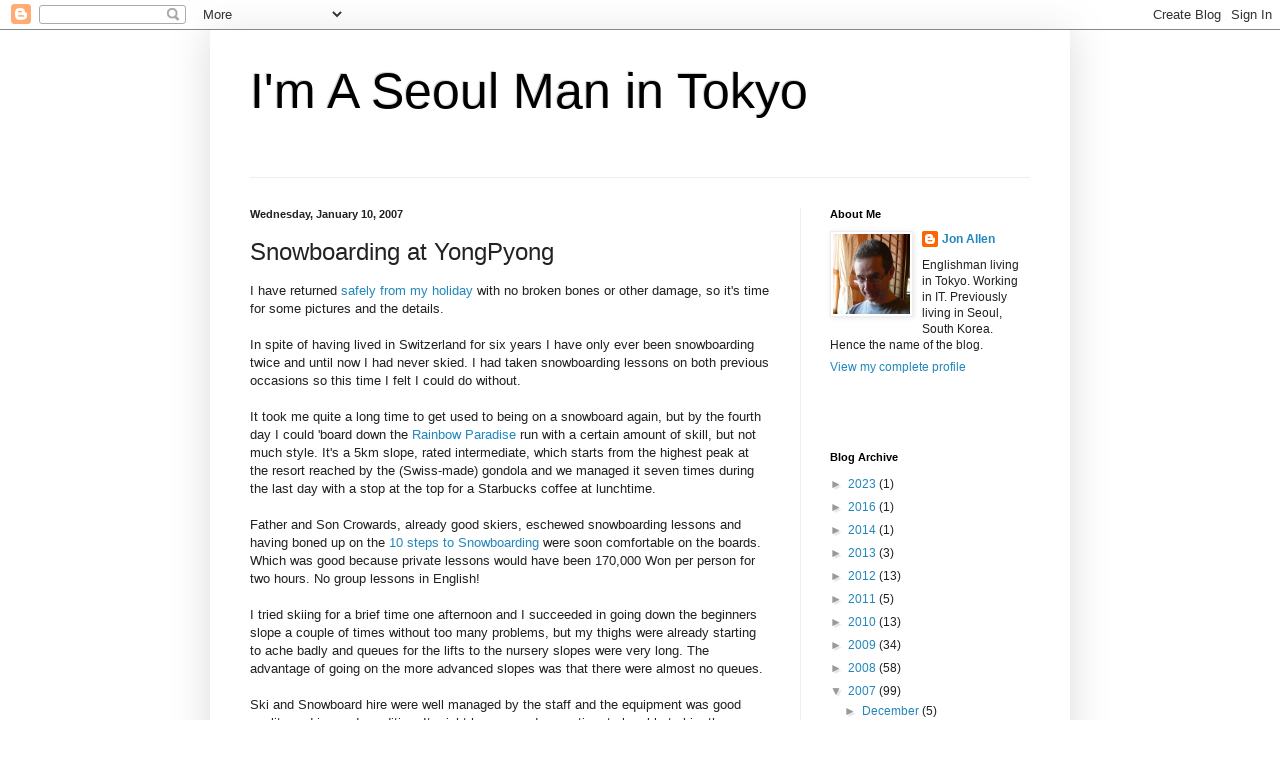

--- FILE ---
content_type: text/html; charset=UTF-8
request_url: https://seoul-man.blogspot.com/2007/01/snowboarding-at-yongpyong.html?showComment=1302669112199
body_size: 21289
content:
<!DOCTYPE html>
<html class='v2' dir='ltr' lang='en'>
<head>
<link href='https://www.blogger.com/static/v1/widgets/4128112664-css_bundle_v2.css' rel='stylesheet' type='text/css'/>
<meta content='width=1100' name='viewport'/>
<meta content='text/html; charset=UTF-8' http-equiv='Content-Type'/>
<meta content='blogger' name='generator'/>
<link href='https://seoul-man.blogspot.com/favicon.ico' rel='icon' type='image/x-icon'/>
<link href='http://seoul-man.blogspot.com/2007/01/snowboarding-at-yongpyong.html' rel='canonical'/>
<link rel="alternate" type="application/atom+xml" title="I&#39;m A Seoul Man in Tokyo - Atom" href="https://seoul-man.blogspot.com/feeds/posts/default" />
<link rel="alternate" type="application/rss+xml" title="I&#39;m A Seoul Man in Tokyo - RSS" href="https://seoul-man.blogspot.com/feeds/posts/default?alt=rss" />
<link rel="service.post" type="application/atom+xml" title="I&#39;m A Seoul Man in Tokyo - Atom" href="https://www.blogger.com/feeds/30375108/posts/default" />

<link rel="alternate" type="application/atom+xml" title="I&#39;m A Seoul Man in Tokyo - Atom" href="https://seoul-man.blogspot.com/feeds/116840875803393450/comments/default" />
<!--Can't find substitution for tag [blog.ieCssRetrofitLinks]-->
<link href='http://farm1.static.flickr.com/157/352640656_aedb3c38be.jpg' rel='image_src'/>
<meta content='http://seoul-man.blogspot.com/2007/01/snowboarding-at-yongpyong.html' property='og:url'/>
<meta content='Snowboarding at YongPyong' property='og:title'/>
<meta content='I have returned safely from my holiday  with no broken bones or other damage, so it&#39;s time for some pictures and the details. In spite of ha...' property='og:description'/>
<meta content='https://lh3.googleusercontent.com/blogger_img_proxy/AEn0k_ulA7_BPUUKdGA6uYnzqubjEyXqCIcarxyzFtxKGa2CSdltw47REPSrEQ0ZgioHZ185edASYGCYdfm3wQgQMh5I1iR1r0so0awwv3VRnz_eu4pJ0W8MffE1Ps0PpN0=w1200-h630-p-k-no-nu' property='og:image'/>
<title>I'm A Seoul Man in Tokyo: Snowboarding at YongPyong</title>
<style id='page-skin-1' type='text/css'><!--
/*
-----------------------------------------------
Blogger Template Style
Name:     Simple
Designer: Blogger
URL:      www.blogger.com
----------------------------------------------- */
/* Content
----------------------------------------------- */
body {
font: normal normal 12px Arial, Tahoma, Helvetica, FreeSans, sans-serif;
color: #222222;
background: #ffffff none repeat scroll top left;
padding: 0 40px 40px 40px;
}
html body .region-inner {
min-width: 0;
max-width: 100%;
width: auto;
}
h2 {
font-size: 22px;
}
a:link {
text-decoration:none;
color: #2288bb;
}
a:visited {
text-decoration:none;
color: #888888;
}
a:hover {
text-decoration:underline;
color: #33aaff;
}
.body-fauxcolumn-outer .fauxcolumn-inner {
background: transparent url(https://resources.blogblog.com/blogblog/data/1kt/simple/body_gradient_tile_light.png) repeat scroll top left;
_background-image: none;
}
.body-fauxcolumn-outer .cap-top {
position: absolute;
z-index: 1;
height: 400px;
width: 100%;
}
.body-fauxcolumn-outer .cap-top .cap-left {
width: 100%;
background: transparent url(https://resources.blogblog.com/blogblog/data/1kt/simple/gradients_light.png) repeat-x scroll top left;
_background-image: none;
}
.content-outer {
-moz-box-shadow: 0 0 40px rgba(0, 0, 0, .15);
-webkit-box-shadow: 0 0 5px rgba(0, 0, 0, .15);
-goog-ms-box-shadow: 0 0 10px #333333;
box-shadow: 0 0 40px rgba(0, 0, 0, .15);
margin-bottom: 1px;
}
.content-inner {
padding: 10px 10px;
}
.content-inner {
background-color: #ffffff;
}
/* Header
----------------------------------------------- */
.header-outer {
background: transparent none repeat-x scroll 0 -400px;
_background-image: none;
}
.Header h1 {
font: normal normal 50px Arial, Tahoma, Helvetica, FreeSans, sans-serif;;
color: #000000;
text-shadow: -1px -1px 1px rgba(0, 0, 0, .2);
}
.Header h1 a {
color: #000000;
}
.Header .description {
font-size: 140%;
color: #777777;
}
.header-inner .Header .titlewrapper {
padding: 22px 30px;
}
.header-inner .Header .descriptionwrapper {
padding: 0 30px;
}
/* Tabs
----------------------------------------------- */
.tabs-inner .section:first-child {
border-top: 1px solid #eeeeee;
}
.tabs-inner .section:first-child ul {
margin-top: -1px;
border-top: 1px solid #eeeeee;
border-left: 0 solid #eeeeee;
border-right: 0 solid #eeeeee;
}
.tabs-inner .widget ul {
background: #f5f5f5 url(https://resources.blogblog.com/blogblog/data/1kt/simple/gradients_light.png) repeat-x scroll 0 -800px;
_background-image: none;
border-bottom: 1px solid #eeeeee;
margin-top: 0;
margin-left: -30px;
margin-right: -30px;
}
.tabs-inner .widget li a {
display: inline-block;
padding: .6em 1em;
font: normal normal 14px Arial, Tahoma, Helvetica, FreeSans, sans-serif;
color: #999999;
border-left: 1px solid #ffffff;
border-right: 1px solid #eeeeee;
}
.tabs-inner .widget li:first-child a {
border-left: none;
}
.tabs-inner .widget li.selected a, .tabs-inner .widget li a:hover {
color: #000000;
background-color: #eeeeee;
text-decoration: none;
}
/* Columns
----------------------------------------------- */
.main-outer {
border-top: 0 solid #eeeeee;
}
.fauxcolumn-left-outer .fauxcolumn-inner {
border-right: 1px solid #eeeeee;
}
.fauxcolumn-right-outer .fauxcolumn-inner {
border-left: 1px solid #eeeeee;
}
/* Headings
----------------------------------------------- */
div.widget > h2,
div.widget h2.title {
margin: 0 0 1em 0;
font: normal bold 11px Arial, Tahoma, Helvetica, FreeSans, sans-serif;
color: #000000;
}
/* Widgets
----------------------------------------------- */
.widget .zippy {
color: #999999;
text-shadow: 2px 2px 1px rgba(0, 0, 0, .1);
}
.widget .popular-posts ul {
list-style: none;
}
/* Posts
----------------------------------------------- */
h2.date-header {
font: normal bold 11px Arial, Tahoma, Helvetica, FreeSans, sans-serif;
}
.date-header span {
background-color: transparent;
color: #222222;
padding: inherit;
letter-spacing: inherit;
margin: inherit;
}
.main-inner {
padding-top: 30px;
padding-bottom: 30px;
}
.main-inner .column-center-inner {
padding: 0 15px;
}
.main-inner .column-center-inner .section {
margin: 0 15px;
}
.post {
margin: 0 0 25px 0;
}
h3.post-title, .comments h4 {
font: normal normal 24px Arial, Tahoma, Helvetica, FreeSans, sans-serif;;
margin: .75em 0 0;
}
.post-body {
font-size: 110%;
line-height: 1.4;
position: relative;
}
.post-body img, .post-body .tr-caption-container, .Profile img, .Image img,
.BlogList .item-thumbnail img {
padding: 2px;
background: #ffffff;
border: 1px solid #eeeeee;
-moz-box-shadow: 1px 1px 5px rgba(0, 0, 0, .1);
-webkit-box-shadow: 1px 1px 5px rgba(0, 0, 0, .1);
box-shadow: 1px 1px 5px rgba(0, 0, 0, .1);
}
.post-body img, .post-body .tr-caption-container {
padding: 5px;
}
.post-body .tr-caption-container {
color: #222222;
}
.post-body .tr-caption-container img {
padding: 0;
background: transparent;
border: none;
-moz-box-shadow: 0 0 0 rgba(0, 0, 0, .1);
-webkit-box-shadow: 0 0 0 rgba(0, 0, 0, .1);
box-shadow: 0 0 0 rgba(0, 0, 0, .1);
}
.post-header {
margin: 0 0 1.5em;
line-height: 1.6;
font-size: 90%;
}
.post-footer {
margin: 20px -2px 0;
padding: 5px 10px;
color: #666666;
background-color: #f9f9f9;
border-bottom: 1px solid #eeeeee;
line-height: 1.6;
font-size: 90%;
}
#comments .comment-author {
padding-top: 1.5em;
border-top: 1px solid #eeeeee;
background-position: 0 1.5em;
}
#comments .comment-author:first-child {
padding-top: 0;
border-top: none;
}
.avatar-image-container {
margin: .2em 0 0;
}
#comments .avatar-image-container img {
border: 1px solid #eeeeee;
}
/* Comments
----------------------------------------------- */
.comments .comments-content .icon.blog-author {
background-repeat: no-repeat;
background-image: url([data-uri]);
}
.comments .comments-content .loadmore a {
border-top: 1px solid #999999;
border-bottom: 1px solid #999999;
}
.comments .comment-thread.inline-thread {
background-color: #f9f9f9;
}
.comments .continue {
border-top: 2px solid #999999;
}
/* Accents
---------------------------------------------- */
.section-columns td.columns-cell {
border-left: 1px solid #eeeeee;
}
.blog-pager {
background: transparent none no-repeat scroll top center;
}
.blog-pager-older-link, .home-link,
.blog-pager-newer-link {
background-color: #ffffff;
padding: 5px;
}
.footer-outer {
border-top: 0 dashed #bbbbbb;
}
/* Mobile
----------------------------------------------- */
body.mobile  {
background-size: auto;
}
.mobile .body-fauxcolumn-outer {
background: transparent none repeat scroll top left;
}
.mobile .body-fauxcolumn-outer .cap-top {
background-size: 100% auto;
}
.mobile .content-outer {
-webkit-box-shadow: 0 0 3px rgba(0, 0, 0, .15);
box-shadow: 0 0 3px rgba(0, 0, 0, .15);
}
.mobile .tabs-inner .widget ul {
margin-left: 0;
margin-right: 0;
}
.mobile .post {
margin: 0;
}
.mobile .main-inner .column-center-inner .section {
margin: 0;
}
.mobile .date-header span {
padding: 0.1em 10px;
margin: 0 -10px;
}
.mobile h3.post-title {
margin: 0;
}
.mobile .blog-pager {
background: transparent none no-repeat scroll top center;
}
.mobile .footer-outer {
border-top: none;
}
.mobile .main-inner, .mobile .footer-inner {
background-color: #ffffff;
}
.mobile-index-contents {
color: #222222;
}
.mobile-link-button {
background-color: #2288bb;
}
.mobile-link-button a:link, .mobile-link-button a:visited {
color: #ffffff;
}
.mobile .tabs-inner .section:first-child {
border-top: none;
}
.mobile .tabs-inner .PageList .widget-content {
background-color: #eeeeee;
color: #000000;
border-top: 1px solid #eeeeee;
border-bottom: 1px solid #eeeeee;
}
.mobile .tabs-inner .PageList .widget-content .pagelist-arrow {
border-left: 1px solid #eeeeee;
}

--></style>
<style id='template-skin-1' type='text/css'><!--
body {
min-width: 860px;
}
.content-outer, .content-fauxcolumn-outer, .region-inner {
min-width: 860px;
max-width: 860px;
_width: 860px;
}
.main-inner .columns {
padding-left: 0px;
padding-right: 260px;
}
.main-inner .fauxcolumn-center-outer {
left: 0px;
right: 260px;
/* IE6 does not respect left and right together */
_width: expression(this.parentNode.offsetWidth -
parseInt("0px") -
parseInt("260px") + 'px');
}
.main-inner .fauxcolumn-left-outer {
width: 0px;
}
.main-inner .fauxcolumn-right-outer {
width: 260px;
}
.main-inner .column-left-outer {
width: 0px;
right: 100%;
margin-left: -0px;
}
.main-inner .column-right-outer {
width: 260px;
margin-right: -260px;
}
#layout {
min-width: 0;
}
#layout .content-outer {
min-width: 0;
width: 800px;
}
#layout .region-inner {
min-width: 0;
width: auto;
}
body#layout div.add_widget {
padding: 8px;
}
body#layout div.add_widget a {
margin-left: 32px;
}
--></style>
<link href='https://www.blogger.com/dyn-css/authorization.css?targetBlogID=30375108&amp;zx=3b564d1a-d0a7-434e-abbf-3b3f6e92cfd2' media='none' onload='if(media!=&#39;all&#39;)media=&#39;all&#39;' rel='stylesheet'/><noscript><link href='https://www.blogger.com/dyn-css/authorization.css?targetBlogID=30375108&amp;zx=3b564d1a-d0a7-434e-abbf-3b3f6e92cfd2' rel='stylesheet'/></noscript>
<meta name='google-adsense-platform-account' content='ca-host-pub-1556223355139109'/>
<meta name='google-adsense-platform-domain' content='blogspot.com'/>

<script async src="https://pagead2.googlesyndication.com/pagead/js/adsbygoogle.js?client=ca-pub-0072380761958267&host=ca-host-pub-1556223355139109" crossorigin="anonymous"></script>

<!-- data-ad-client=ca-pub-0072380761958267 -->

</head>
<body class='loading'>
<div class='navbar section' id='navbar' name='Navbar'><div class='widget Navbar' data-version='1' id='Navbar1'><script type="text/javascript">
    function setAttributeOnload(object, attribute, val) {
      if(window.addEventListener) {
        window.addEventListener('load',
          function(){ object[attribute] = val; }, false);
      } else {
        window.attachEvent('onload', function(){ object[attribute] = val; });
      }
    }
  </script>
<div id="navbar-iframe-container"></div>
<script type="text/javascript" src="https://apis.google.com/js/platform.js"></script>
<script type="text/javascript">
      gapi.load("gapi.iframes:gapi.iframes.style.bubble", function() {
        if (gapi.iframes && gapi.iframes.getContext) {
          gapi.iframes.getContext().openChild({
              url: 'https://www.blogger.com/navbar/30375108?po\x3d116840875803393450\x26origin\x3dhttps://seoul-man.blogspot.com',
              where: document.getElementById("navbar-iframe-container"),
              id: "navbar-iframe"
          });
        }
      });
    </script><script type="text/javascript">
(function() {
var script = document.createElement('script');
script.type = 'text/javascript';
script.src = '//pagead2.googlesyndication.com/pagead/js/google_top_exp.js';
var head = document.getElementsByTagName('head')[0];
if (head) {
head.appendChild(script);
}})();
</script>
</div></div>
<div class='body-fauxcolumns'>
<div class='fauxcolumn-outer body-fauxcolumn-outer'>
<div class='cap-top'>
<div class='cap-left'></div>
<div class='cap-right'></div>
</div>
<div class='fauxborder-left'>
<div class='fauxborder-right'></div>
<div class='fauxcolumn-inner'>
</div>
</div>
<div class='cap-bottom'>
<div class='cap-left'></div>
<div class='cap-right'></div>
</div>
</div>
</div>
<div class='content'>
<div class='content-fauxcolumns'>
<div class='fauxcolumn-outer content-fauxcolumn-outer'>
<div class='cap-top'>
<div class='cap-left'></div>
<div class='cap-right'></div>
</div>
<div class='fauxborder-left'>
<div class='fauxborder-right'></div>
<div class='fauxcolumn-inner'>
</div>
</div>
<div class='cap-bottom'>
<div class='cap-left'></div>
<div class='cap-right'></div>
</div>
</div>
</div>
<div class='content-outer'>
<div class='content-cap-top cap-top'>
<div class='cap-left'></div>
<div class='cap-right'></div>
</div>
<div class='fauxborder-left content-fauxborder-left'>
<div class='fauxborder-right content-fauxborder-right'></div>
<div class='content-inner'>
<header>
<div class='header-outer'>
<div class='header-cap-top cap-top'>
<div class='cap-left'></div>
<div class='cap-right'></div>
</div>
<div class='fauxborder-left header-fauxborder-left'>
<div class='fauxborder-right header-fauxborder-right'></div>
<div class='region-inner header-inner'>
<div class='header section' id='header' name='Header'><div class='widget Header' data-version='1' id='Header1'>
<div id='header-inner'>
<div class='titlewrapper'>
<h1 class='title'>
<a href='https://seoul-man.blogspot.com/'>
I'm A Seoul Man in Tokyo
</a>
</h1>
</div>
<div class='descriptionwrapper'>
<p class='description'><span>
</span></p>
</div>
</div>
</div></div>
</div>
</div>
<div class='header-cap-bottom cap-bottom'>
<div class='cap-left'></div>
<div class='cap-right'></div>
</div>
</div>
</header>
<div class='tabs-outer'>
<div class='tabs-cap-top cap-top'>
<div class='cap-left'></div>
<div class='cap-right'></div>
</div>
<div class='fauxborder-left tabs-fauxborder-left'>
<div class='fauxborder-right tabs-fauxborder-right'></div>
<div class='region-inner tabs-inner'>
<div class='tabs no-items section' id='crosscol' name='Cross-Column'></div>
<div class='tabs no-items section' id='crosscol-overflow' name='Cross-Column 2'></div>
</div>
</div>
<div class='tabs-cap-bottom cap-bottom'>
<div class='cap-left'></div>
<div class='cap-right'></div>
</div>
</div>
<div class='main-outer'>
<div class='main-cap-top cap-top'>
<div class='cap-left'></div>
<div class='cap-right'></div>
</div>
<div class='fauxborder-left main-fauxborder-left'>
<div class='fauxborder-right main-fauxborder-right'></div>
<div class='region-inner main-inner'>
<div class='columns fauxcolumns'>
<div class='fauxcolumn-outer fauxcolumn-center-outer'>
<div class='cap-top'>
<div class='cap-left'></div>
<div class='cap-right'></div>
</div>
<div class='fauxborder-left'>
<div class='fauxborder-right'></div>
<div class='fauxcolumn-inner'>
</div>
</div>
<div class='cap-bottom'>
<div class='cap-left'></div>
<div class='cap-right'></div>
</div>
</div>
<div class='fauxcolumn-outer fauxcolumn-left-outer'>
<div class='cap-top'>
<div class='cap-left'></div>
<div class='cap-right'></div>
</div>
<div class='fauxborder-left'>
<div class='fauxborder-right'></div>
<div class='fauxcolumn-inner'>
</div>
</div>
<div class='cap-bottom'>
<div class='cap-left'></div>
<div class='cap-right'></div>
</div>
</div>
<div class='fauxcolumn-outer fauxcolumn-right-outer'>
<div class='cap-top'>
<div class='cap-left'></div>
<div class='cap-right'></div>
</div>
<div class='fauxborder-left'>
<div class='fauxborder-right'></div>
<div class='fauxcolumn-inner'>
</div>
</div>
<div class='cap-bottom'>
<div class='cap-left'></div>
<div class='cap-right'></div>
</div>
</div>
<!-- corrects IE6 width calculation -->
<div class='columns-inner'>
<div class='column-center-outer'>
<div class='column-center-inner'>
<div class='main section' id='main' name='Main'><div class='widget Blog' data-version='1' id='Blog1'>
<div class='blog-posts hfeed'>

          <div class="date-outer">
        
<h2 class='date-header'><span>Wednesday, January 10, 2007</span></h2>

          <div class="date-posts">
        
<div class='post-outer'>
<div class='post hentry uncustomized-post-template' itemprop='blogPost' itemscope='itemscope' itemtype='http://schema.org/BlogPosting'>
<meta content='http://farm1.static.flickr.com/157/352640656_aedb3c38be.jpg' itemprop='image_url'/>
<meta content='30375108' itemprop='blogId'/>
<meta content='116840875803393450' itemprop='postId'/>
<a name='116840875803393450'></a>
<h3 class='post-title entry-title' itemprop='name'>
Snowboarding at YongPyong
</h3>
<div class='post-header'>
<div class='post-header-line-1'></div>
</div>
<div class='post-body entry-content' id='post-body-116840875803393450' itemprop='description articleBody'>
I have returned <a href="http://seoul-man.blogspot.com/2007/01/new-years-day-at-yongpyong.html">safely from my holiday</a> with no broken bones or other damage, so it's time for some pictures and the details.<br /><br />In spite of having lived in Switzerland for six years I have only ever been snowboarding twice and until now I had never skied. I had taken snowboarding lessons on both previous occasions so this time I felt I could do without.<br /><br />It took me quite a long time to get used to being on a snowboard again, but by the fourth day I could 'board down the <a href="http://www.yongpyong.co.kr/eng/ski/slope.asp">Rainbow Paradise</a> run with a certain amount of skill, but not much style. It's a 5km slope, rated intermediate, which starts from the highest peak at the resort reached by the (Swiss-made) gondola and we managed it seven times during the last day with a stop at the top for a Starbucks coffee at lunchtime.<br /><br />Father and Son Crowards, already good skiers, eschewed snowboarding lessons and having boned up on the <a href="http://snowboarding.about.com/cs/beginners/a/learntoride.htm">10 steps to Snowboarding</a> were soon comfortable on the boards. Which was good because private lessons would have been 170,000 Won per person for two hours. No group lessons in English!<br /><br />I tried skiing for a brief time one afternoon and I succeeded in going down the beginners slope a couple of times without too many problems, but my thighs were already starting to ache badly and queues for the lifts to the nursery slopes were very long. The advantage of going on the more advanced slopes was that there were almost no queues.<br /><br />Ski and Snowboard hire were well managed by the staff and the equipment was good quality and in good condition. It might have saved some time to be able to hire the equipment once for the whole five days at the start, but this did not seem to be possible, so each morning after a huge breakfast, we would hire the kit and pay for the lift pass. I am sure if you stay in the town below the resort there are shops that will allow multi day hire. Season tickets are available for the lifts if you are skiing there every weekend. All the staff were friendly and could speak enough English to be able to do their job. These are the options for lift passes and rental:<br /><br /><a href="http://farm1.static.flickr.com/157/352640656_aedb3c38be_b.jpg" onblur="try {parent.deselectBloggerImageGracefully();} catch(e) {}"><img alt="" border="0" src="https://lh3.googleusercontent.com/blogger_img_proxy/AEn0k_ulA7_BPUUKdGA6uYnzqubjEyXqCIcarxyzFtxKGa2CSdltw47REPSrEQ0ZgioHZ185edASYGCYdfm3wQgQMh5I1iR1r0so0awwv3VRnz_eu4pJ0W8MffE1Ps0PpN0=s0-d" style="margin: 0px auto 10px; display: block; text-align: center; cursor: pointer; width: 320px;"></a><br /><br />The weather was kind to us all week. Even though there was very little real snow the snow machines were working all night every night and the pistes were well groomed each morning and afternoon. It was snowing quite heavily when we left on the Saturday and we were very glad we were not on the slopes that morning before we left.<br /><br />In spite of the thousands of children having skiing lessons, the resort did not seem too crowded, however queues for the lifts and in the cheap canteen dining room were very long at certain times of the day. The quietest time was first thing in the morning after the lifts started at 08:30. Here's a general view of the resort :<br /><br /><a href="http://farm1.static.flickr.com/137/352640655_1915e6ba68_b.jpg" onblur="try {parent.deselectBloggerImageGracefully();} catch(e) {}"><img alt="" border="0" src="https://lh3.googleusercontent.com/blogger_img_proxy/AEn0k_t1q3f9mKij_3Fi-dcMrGqVTqLN4QYYBYyPvfP0tq_sL-JmeNGnu4pkaLR4GZrbFvKI5SV9058w-Dk8xlzKRLmg-LwAI083kLmdcGfdDbsyREsn9GS24N73rAT71yFG=s0-d" style="margin: 0px auto 10px; display: block; text-align: center; cursor: pointer; width: 320px;"></a><br /><br />and looking the other direction from the same place in the evening:<br /><br /><a href="http://farm1.static.flickr.com/129/352640649_d347ee678b_b.jpg" onblur="try {parent.deselectBloggerImageGracefully();} catch(e) {}"><img alt="" border="0" src="https://lh3.googleusercontent.com/blogger_img_proxy/AEn0k_vxqvb3ndir-4Yilg-nq0BuG6E6aDZ_GnkkTVuUmgIg69tKN65K2tZnO2n6zolEywdo--nbZ9XAzFyvvUPy29Hdrb40DKkZdaFKLGJgH4o-ApLvOAVzZuum1o6G13Dn=s0-d" style="margin: 0px auto 10px; display: block; text-align: center; cursor: pointer; width: 320px;"></a><br /><br />I discovered ski clothing was available to hire but at 60,000 Won for a jacket and trousers for three days, I was very glad I had bought a pair of <a href="http://en.wikipedia.org/wiki/Salopettes">Salopettes</a> from a street vendor for 10,000 Won before getting there. Helmet hire is also available for 3,000 won per day.<br /><br />There are other facilities at the resort including a very good swimming pool and sauna that I took advantage of and a Karaoke bar which provided us with great entertainment. The bar was deserted, but the barman led us to a private room where we stayed for several hours with a couple of drinks, belting out some old favourites. We enjoyed it so much we went back a second night.<br /><br />The bus trip back was more straightforward than the outward journey, though the final stop by the roadside, with no subway or bus stops nearby, was slightly weird. Someone told us it was supposed to be going to Sadang, but when the bus driver indicated, in no uncertain terms, that we would be disembarking , we were nowhere near Sadang. Luckily it was not a long taxi ride back to Yeouido.<br /><br />The region PyeongChang, has just put in a bid to host the <a href="http://world.kbs.co.kr/english/town/town_seoultoday_detail.htm?No=305">2014 Winter Olympics</a> and if they win you will no doubt be hearing a great deal more about this area. Fingers crossed for decision day on July 4th this year when the International Olympic Committee  chooses between Korea, Salzburg  in Austria and Sochi in Russia.
<div style='clear: both;'></div>
</div>
<div class='post-footer'>
<div class='post-footer-line post-footer-line-1'>
<span class='post-author vcard'>
Posted by
<span class='fn' itemprop='author' itemscope='itemscope' itemtype='http://schema.org/Person'>
<meta content='https://www.blogger.com/profile/15589729363368420598' itemprop='url'/>
<a class='g-profile' href='https://www.blogger.com/profile/15589729363368420598' rel='author' title='author profile'>
<span itemprop='name'>Jon Allen</span>
</a>
</span>
</span>
<span class='post-timestamp'>
at
<meta content='http://seoul-man.blogspot.com/2007/01/snowboarding-at-yongpyong.html' itemprop='url'/>
<a class='timestamp-link' href='https://seoul-man.blogspot.com/2007/01/snowboarding-at-yongpyong.html' rel='bookmark' title='permanent link'><abbr class='published' itemprop='datePublished' title='2007-01-10T14:11:00+09:00'>2:11 PM</abbr></a>
</span>
<span class='post-comment-link'>
</span>
<span class='post-icons'>
<span class='item-action'>
<a href='https://www.blogger.com/email-post/30375108/116840875803393450' title='Email Post'>
<img alt='' class='icon-action' height='13' src='https://resources.blogblog.com/img/icon18_email.gif' width='18'/>
</a>
</span>
<span class='item-control blog-admin pid-1587343040'>
<a href='https://www.blogger.com/post-edit.g?blogID=30375108&postID=116840875803393450&from=pencil' title='Edit Post'>
<img alt='' class='icon-action' height='18' src='https://resources.blogblog.com/img/icon18_edit_allbkg.gif' width='18'/>
</a>
</span>
</span>
<div class='post-share-buttons goog-inline-block'>
<a class='goog-inline-block share-button sb-email' href='https://www.blogger.com/share-post.g?blogID=30375108&postID=116840875803393450&target=email' target='_blank' title='Email This'><span class='share-button-link-text'>Email This</span></a><a class='goog-inline-block share-button sb-blog' href='https://www.blogger.com/share-post.g?blogID=30375108&postID=116840875803393450&target=blog' onclick='window.open(this.href, "_blank", "height=270,width=475"); return false;' target='_blank' title='BlogThis!'><span class='share-button-link-text'>BlogThis!</span></a><a class='goog-inline-block share-button sb-twitter' href='https://www.blogger.com/share-post.g?blogID=30375108&postID=116840875803393450&target=twitter' target='_blank' title='Share to X'><span class='share-button-link-text'>Share to X</span></a><a class='goog-inline-block share-button sb-facebook' href='https://www.blogger.com/share-post.g?blogID=30375108&postID=116840875803393450&target=facebook' onclick='window.open(this.href, "_blank", "height=430,width=640"); return false;' target='_blank' title='Share to Facebook'><span class='share-button-link-text'>Share to Facebook</span></a><a class='goog-inline-block share-button sb-pinterest' href='https://www.blogger.com/share-post.g?blogID=30375108&postID=116840875803393450&target=pinterest' target='_blank' title='Share to Pinterest'><span class='share-button-link-text'>Share to Pinterest</span></a>
</div>
</div>
<div class='post-footer-line post-footer-line-2'>
<span class='post-labels'>
</span>
</div>
<div class='post-footer-line post-footer-line-3'>
<span class='post-location'>
</span>
</div>
</div>
</div>
<div class='comments' id='comments'>
<a name='comments'></a>
<h4>10 comments:</h4>
<div id='Blog1_comments-block-wrapper'>
<dl class='avatar-comment-indent' id='comments-block'>
<dt class='comment-author ' id='c116846899929112484'>
<a name='c116846899929112484'></a>
<div class="avatar-image-container vcard"><span dir="ltr"><a href="https://www.blogger.com/profile/03265027333985937239" target="" rel="nofollow" onclick="" class="avatar-hovercard" id="av-116846899929112484-03265027333985937239"><img src="https://resources.blogblog.com/img/blank.gif" width="35" height="35" class="delayLoad" style="display: none;" longdesc="//1.bp.blogspot.com/_OTDaWa93txQ/SavIou7N4eI/AAAAAAAAALI/zbYOHx6WgX8/S45-s35/cage3.jpg" alt="" title="daeguowl">

<noscript><img src="//1.bp.blogspot.com/_OTDaWa93txQ/SavIou7N4eI/AAAAAAAAALI/zbYOHx6WgX8/S45-s35/cage3.jpg" width="35" height="35" class="photo" alt=""></noscript></a></span></div>
<a href='https://www.blogger.com/profile/03265027333985937239' rel='nofollow'>daeguowl</a>
said...
</dt>
<dd class='comment-body' id='Blog1_cmt-116846899929112484'>
<p>
How much did the condo run to?
</p>
</dd>
<dd class='comment-footer'>
<span class='comment-timestamp'>
<a href='https://seoul-man.blogspot.com/2007/01/snowboarding-at-yongpyong.html?showComment=1168468980000#c116846899929112484' title='comment permalink'>
1/11/2007 07:43:00 AM
</a>
<span class='item-control blog-admin pid-325718007'>
<a class='comment-delete' href='https://www.blogger.com/comment/delete/30375108/116846899929112484' title='Delete Comment'>
<img src='https://resources.blogblog.com/img/icon_delete13.gif'/>
</a>
</span>
</span>
</dd>
<dt class='comment-author blog-author' id='c116846968575505070'>
<a name='c116846968575505070'></a>
<div class="avatar-image-container vcard"><span dir="ltr"><a href="https://www.blogger.com/profile/15589729363368420598" target="" rel="nofollow" onclick="" class="avatar-hovercard" id="av-116846968575505070-15589729363368420598"><img src="https://resources.blogblog.com/img/blank.gif" width="35" height="35" class="delayLoad" style="display: none;" longdesc="//blogger.googleusercontent.com/img/b/R29vZ2xl/AVvXsEiwfxkwXUJ1OqOYQsTB9FAKX5VxipUymfCPfAAwH0wV7-OLt8uZvfK_29fSfnUsjs4gANcygt4LCDVpqJ-EMXbMHmER4t00PiCNCkfdpXNs9pWsiUzGavqZkjqLAOualZw/s45-c/BloggerProfilePhoto.jpg" alt="" title="Jon Allen">

<noscript><img src="//blogger.googleusercontent.com/img/b/R29vZ2xl/AVvXsEiwfxkwXUJ1OqOYQsTB9FAKX5VxipUymfCPfAAwH0wV7-OLt8uZvfK_29fSfnUsjs4gANcygt4LCDVpqJ-EMXbMHmER4t00PiCNCkfdpXNs9pWsiUzGavqZkjqLAOualZw/s45-c/BloggerProfilePhoto.jpg" width="35" height="35" class="photo" alt=""></noscript></a></span></div>
<a href='https://www.blogger.com/profile/15589729363368420598' rel='nofollow'>Jon Allen</a>
said...
</dt>
<dd class='comment-body' id='Blog1_cmt-116846968575505070'>
<p>
We paid 200,000 Won per night<BR/>for the five of us plus 18,500 each for breakfast.<BR/><BR/>This was the rate through the travel agent.
</p>
</dd>
<dd class='comment-footer'>
<span class='comment-timestamp'>
<a href='https://seoul-man.blogspot.com/2007/01/snowboarding-at-yongpyong.html?showComment=1168469640000#c116846968575505070' title='comment permalink'>
1/11/2007 07:54:00 AM
</a>
<span class='item-control blog-admin pid-1587343040'>
<a class='comment-delete' href='https://www.blogger.com/comment/delete/30375108/116846968575505070' title='Delete Comment'>
<img src='https://resources.blogblog.com/img/icon_delete13.gif'/>
</a>
</span>
</span>
</dd>
<dt class='comment-author ' id='c116855990209271358'>
<a name='c116855990209271358'></a>
<div class="avatar-image-container vcard"><span dir="ltr"><a href="https://www.blogger.com/profile/03265027333985937239" target="" rel="nofollow" onclick="" class="avatar-hovercard" id="av-116855990209271358-03265027333985937239"><img src="https://resources.blogblog.com/img/blank.gif" width="35" height="35" class="delayLoad" style="display: none;" longdesc="//1.bp.blogspot.com/_OTDaWa93txQ/SavIou7N4eI/AAAAAAAAALI/zbYOHx6WgX8/S45-s35/cage3.jpg" alt="" title="daeguowl">

<noscript><img src="//1.bp.blogspot.com/_OTDaWa93txQ/SavIou7N4eI/AAAAAAAAALI/zbYOHx6WgX8/S45-s35/cage3.jpg" width="35" height="35" class="photo" alt=""></noscript></a></span></div>
<a href='https://www.blogger.com/profile/03265027333985937239' rel='nofollow'>daeguowl</a>
said...
</dt>
<dd class='comment-body' id='Blog1_cmt-116855990209271358'>
<p>
Hey, during your schmoozing at the embassy and the like, you haven't overheard asking where they can find a young accountant willing to move out to Korea have you?  Or have you met any English accountants working out there so at least I'd know they exist?
</p>
</dd>
<dd class='comment-footer'>
<span class='comment-timestamp'>
<a href='https://seoul-man.blogspot.com/2007/01/snowboarding-at-yongpyong.html?showComment=1168559880000#c116855990209271358' title='comment permalink'>
1/12/2007 08:58:00 AM
</a>
<span class='item-control blog-admin pid-325718007'>
<a class='comment-delete' href='https://www.blogger.com/comment/delete/30375108/116855990209271358' title='Delete Comment'>
<img src='https://resources.blogblog.com/img/icon_delete13.gif'/>
</a>
</span>
</span>
</dd>
<dt class='comment-author ' id='c116861129482917606'>
<a name='c116861129482917606'></a>
<div class="avatar-image-container vcard"><span dir="ltr"><a href="https://www.blogger.com/profile/11826740126220251125" target="" rel="nofollow" onclick="" class="avatar-hovercard" id="av-116861129482917606-11826740126220251125"><img src="https://resources.blogblog.com/img/blank.gif" width="35" height="35" class="delayLoad" style="display: none;" longdesc="//1.bp.blogspot.com/_Jo2tf9A4p-U/SawX5J5Cm7I/AAAAAAAAE-k/NUjGefiBasw/S45-s35/img1697smallue3.jpg" alt="" title="Gary">

<noscript><img src="//1.bp.blogspot.com/_Jo2tf9A4p-U/SawX5J5Cm7I/AAAAAAAAE-k/NUjGefiBasw/S45-s35/img1697smallue3.jpg" width="35" height="35" class="photo" alt=""></noscript></a></span></div>
<a href='https://www.blogger.com/profile/11826740126220251125' rel='nofollow'>Gary</a>
said...
</dt>
<dd class='comment-body' id='Blog1_cmt-116861129482917606'>
<p>
Wow, sounds like you guys had a great time. I love snowboarding and it was a riot doing it indoors at Ski Dubai! I'm glad you took on the challenge...I remember starting out...I had a lot of sore muscles (mainly my backside from falling all the time) the first few days. <BR/><BR/>I just discovered another TwoTwo location by Omokgyo Station, exit 1. I am still down for chicken!!
</p>
</dd>
<dd class='comment-footer'>
<span class='comment-timestamp'>
<a href='https://seoul-man.blogspot.com/2007/01/snowboarding-at-yongpyong.html?showComment=1168611240000#c116861129482917606' title='comment permalink'>
1/12/2007 11:14:00 PM
</a>
<span class='item-control blog-admin pid-1466568195'>
<a class='comment-delete' href='https://www.blogger.com/comment/delete/30375108/116861129482917606' title='Delete Comment'>
<img src='https://resources.blogblog.com/img/icon_delete13.gif'/>
</a>
</span>
</span>
</dd>
<dt class='comment-author ' id='c116902769927458671'>
<a name='c116902769927458671'></a>
<div class="avatar-image-container avatar-stock"><span dir="ltr"><img src="//resources.blogblog.com/img/blank.gif" width="35" height="35" alt="" title="Anonymous">

</span></div>
Anonymous
said...
</dt>
<dd class='comment-body' id='Blog1_cmt-116902769927458671'>
<p>
Get your skis, clothes, accomodation and anything else (including lift ticket) much much cheaper at the nearest town - it's the case at all ski resorts.<BR/><BR/>10,000 won ski rental for the day near yongpyong.
</p>
</dd>
<dd class='comment-footer'>
<span class='comment-timestamp'>
<a href='https://seoul-man.blogspot.com/2007/01/snowboarding-at-yongpyong.html?showComment=1169027640000#c116902769927458671' title='comment permalink'>
1/17/2007 06:54:00 PM
</a>
<span class='item-control blog-admin pid-1142368600'>
<a class='comment-delete' href='https://www.blogger.com/comment/delete/30375108/116902769927458671' title='Delete Comment'>
<img src='https://resources.blogblog.com/img/icon_delete13.gif'/>
</a>
</span>
</span>
</dd>
<dt class='comment-author ' id='c116938748134184273'>
<a name='c116938748134184273'></a>
<div class="avatar-image-container avatar-stock"><span dir="ltr"><a href="https://www.blogger.com/profile/15673778203788557804" target="" rel="nofollow" onclick="" class="avatar-hovercard" id="av-116938748134184273-15673778203788557804"><img src="//www.blogger.com/img/blogger_logo_round_35.png" width="35" height="35" alt="" title="Unknown">

</a></span></div>
<a href='https://www.blogger.com/profile/15673778203788557804' rel='nofollow'>Unknown</a>
said...
</dt>
<dd class='comment-body' id='Blog1_cmt-116938748134184273'>
<p>
You didn't happen to see what size the boot rentals went up to, did you?  I'd love to go skiing here in Korea, but have this fear of getting all the way up there and not being able to get skiboots my size (size 310) Or if they do have the boots, the ski bindings won't adjust to fit the big size.<BR/><BR/>I'm glad to hear that you had a nice time.  I'll have to look into putting a trip together some time.
</p>
</dd>
<dd class='comment-footer'>
<span class='comment-timestamp'>
<a href='https://seoul-man.blogspot.com/2007/01/snowboarding-at-yongpyong.html?showComment=1169387460000#c116938748134184273' title='comment permalink'>
1/21/2007 10:51:00 PM
</a>
<span class='item-control blog-admin pid-118515994'>
<a class='comment-delete' href='https://www.blogger.com/comment/delete/30375108/116938748134184273' title='Delete Comment'>
<img src='https://resources.blogblog.com/img/icon_delete13.gif'/>
</a>
</span>
</span>
</dd>
<dt class='comment-author ' id='c5968864679025361897'>
<a name='c5968864679025361897'></a>
<div class="avatar-image-container avatar-stock"><span dir="ltr"><img src="//resources.blogblog.com/img/blank.gif" width="35" height="35" alt="" title="Anonymous">

</span></div>
Anonymous
said...
</dt>
<dd class='comment-body' id='Blog1_cmt-5968864679025361897'>
<p>
<a href="http://www.snowboard101.com/" rel="nofollow">Snowboarding</a> is a thrilling and risky trip. I love it.
</p>
</dd>
<dd class='comment-footer'>
<span class='comment-timestamp'>
<a href='https://seoul-man.blogspot.com/2007/01/snowboarding-at-yongpyong.html?showComment=1278581627112#c5968864679025361897' title='comment permalink'>
7/08/2010 06:33:00 PM
</a>
<span class='item-control blog-admin pid-2012782341'>
<a class='comment-delete' href='https://www.blogger.com/comment/delete/30375108/5968864679025361897' title='Delete Comment'>
<img src='https://resources.blogblog.com/img/icon_delete13.gif'/>
</a>
</span>
</span>
</dd>
<dt class='comment-author ' id='c6019504046043538763'>
<a name='c6019504046043538763'></a>
<div class="avatar-image-container avatar-stock"><span dir="ltr"><a href="http://theshedskihire.com.au/snowboards.html" target="" rel="nofollow" onclick=""><img src="//resources.blogblog.com/img/blank.gif" width="35" height="35" alt="" title="Snowboard Hire">

</a></span></div>
<a href='http://theshedskihire.com.au/snowboards.html' rel='nofollow'>Snowboard Hire</a>
said...
</dt>
<dd class='comment-body' id='Blog1_cmt-6019504046043538763'>
<p>
My family and I love the snow and every winter holiday, we make sure we go to Jindabyne to have a grand vacation. It is also the bonding time for me and the kids. We snowboard hire at the foot of the mountain so that we won&#39;t be having a hard time carrying skis and snowboards from our apartment to the mountain and back.
</p>
</dd>
<dd class='comment-footer'>
<span class='comment-timestamp'>
<a href='https://seoul-man.blogspot.com/2007/01/snowboarding-at-yongpyong.html?showComment=1302669112199#c6019504046043538763' title='comment permalink'>
4/13/2011 01:31:00 PM
</a>
<span class='item-control blog-admin pid-1142368600'>
<a class='comment-delete' href='https://www.blogger.com/comment/delete/30375108/6019504046043538763' title='Delete Comment'>
<img src='https://resources.blogblog.com/img/icon_delete13.gif'/>
</a>
</span>
</span>
</dd>
<dt class='comment-author ' id='c6230493523095666306'>
<a name='c6230493523095666306'></a>
<div class="avatar-image-container vcard"><span dir="ltr"><a href="https://www.blogger.com/profile/14160467428223491905" target="" rel="nofollow" onclick="" class="avatar-hovercard" id="av-6230493523095666306-14160467428223491905"><img src="https://resources.blogblog.com/img/blank.gif" width="35" height="35" class="delayLoad" style="display: none;" longdesc="//blogger.googleusercontent.com/img/b/R29vZ2xl/AVvXsEj-uKS3Q1lisb1zuz-_NPE8FliWXvfvuHM4qLZNSCZenPBf-o92tMrFqIyFQ4i64NFR5tsUYLdEOJpo-bMah8rRHw_LfXehfNtpLowCtJLQJkqBfW_d8hWn6UJi1UdPcg/s45-c/IMG_20220204_133005_123.jpg" alt="" title="Apple Barney">

<noscript><img src="//blogger.googleusercontent.com/img/b/R29vZ2xl/AVvXsEj-uKS3Q1lisb1zuz-_NPE8FliWXvfvuHM4qLZNSCZenPBf-o92tMrFqIyFQ4i64NFR5tsUYLdEOJpo-bMah8rRHw_LfXehfNtpLowCtJLQJkqBfW_d8hWn6UJi1UdPcg/s45-c/IMG_20220204_133005_123.jpg" width="35" height="35" class="photo" alt=""></noscript></a></span></div>
<a href='https://www.blogger.com/profile/14160467428223491905' rel='nofollow'>Apple Barney</a>
said...
</dt>
<dd class='comment-body' id='Blog1_cmt-6230493523095666306'>
<p>
Hai... We are going to Yongpyong this  Nov 28. There are 10 of us wiht 3 small kids and 3 teenagers. Do you know which accommodation in yongpyong is best? we prefer to stay in the ski ground.. so that the kids can do skiing and the oldies can just relax.<br /><br />Thanks
</p>
</dd>
<dd class='comment-footer'>
<span class='comment-timestamp'>
<a href='https://seoul-man.blogspot.com/2007/01/snowboarding-at-yongpyong.html?showComment=1347162723814#c6230493523095666306' title='comment permalink'>
9/09/2012 12:52:00 PM
</a>
<span class='item-control blog-admin pid-1122686801'>
<a class='comment-delete' href='https://www.blogger.com/comment/delete/30375108/6230493523095666306' title='Delete Comment'>
<img src='https://resources.blogblog.com/img/icon_delete13.gif'/>
</a>
</span>
</span>
</dd>
<dt class='comment-author blog-author' id='c6706239803542926318'>
<a name='c6706239803542926318'></a>
<div class="avatar-image-container vcard"><span dir="ltr"><a href="https://www.blogger.com/profile/15589729363368420598" target="" rel="nofollow" onclick="" class="avatar-hovercard" id="av-6706239803542926318-15589729363368420598"><img src="https://resources.blogblog.com/img/blank.gif" width="35" height="35" class="delayLoad" style="display: none;" longdesc="//blogger.googleusercontent.com/img/b/R29vZ2xl/AVvXsEiwfxkwXUJ1OqOYQsTB9FAKX5VxipUymfCPfAAwH0wV7-OLt8uZvfK_29fSfnUsjs4gANcygt4LCDVpqJ-EMXbMHmER4t00PiCNCkfdpXNs9pWsiUzGavqZkjqLAOualZw/s45-c/BloggerProfilePhoto.jpg" alt="" title="Jon Allen">

<noscript><img src="//blogger.googleusercontent.com/img/b/R29vZ2xl/AVvXsEiwfxkwXUJ1OqOYQsTB9FAKX5VxipUymfCPfAAwH0wV7-OLt8uZvfK_29fSfnUsjs4gANcygt4LCDVpqJ-EMXbMHmER4t00PiCNCkfdpXNs9pWsiUzGavqZkjqLAOualZw/s45-c/BloggerProfilePhoto.jpg" width="35" height="35" class="photo" alt=""></noscript></a></span></div>
<a href='https://www.blogger.com/profile/15589729363368420598' rel='nofollow'>Jon Allen</a>
said...
</dt>
<dd class='comment-body' id='Blog1_cmt-6706239803542926318'>
<p>
Hi Apple.<br />You&#39;re best bet would be to stay in the resort. they have a range of different room sizes. There might be one that can sleep 10 people, but you may be better off getting 2 rooms. There were 3 adults and 2 children in our room and it was quite comfortable.<br /><br />It may cost a little more to stay in the resort compared with staying in the town in the valley, but the advantage of being in the resort is that there is no need to get a bus up from the village in the morning and back again. <br />Sorry I don&#39;t seem to have a link for the resort, but it should not be too hard to find.<br /><br />
</p>
</dd>
<dd class='comment-footer'>
<span class='comment-timestamp'>
<a href='https://seoul-man.blogspot.com/2007/01/snowboarding-at-yongpyong.html?showComment=1348368723375#c6706239803542926318' title='comment permalink'>
9/23/2012 11:52:00 AM
</a>
<span class='item-control blog-admin pid-1587343040'>
<a class='comment-delete' href='https://www.blogger.com/comment/delete/30375108/6706239803542926318' title='Delete Comment'>
<img src='https://resources.blogblog.com/img/icon_delete13.gif'/>
</a>
</span>
</span>
</dd>
</dl>
</div>
<p class='comment-footer'>
<a href='https://www.blogger.com/comment/fullpage/post/30375108/116840875803393450' onclick='javascript:window.open(this.href, "bloggerPopup", "toolbar=0,location=0,statusbar=1,menubar=0,scrollbars=yes,width=640,height=500"); return false;'>Post a Comment</a>
</p>
</div>
</div>

        </div></div>
      
</div>
<div class='blog-pager' id='blog-pager'>
<span id='blog-pager-newer-link'>
<a class='blog-pager-newer-link' href='https://seoul-man.blogspot.com/2007/01/caught-up-with-korea-blogs.html' id='Blog1_blog-pager-newer-link' title='Newer Post'>Newer Post</a>
</span>
<span id='blog-pager-older-link'>
<a class='blog-pager-older-link' href='https://seoul-man.blogspot.com/2007/01/new-years-day-at-yongpyong.html' id='Blog1_blog-pager-older-link' title='Older Post'>Older Post</a>
</span>
<a class='home-link' href='https://seoul-man.blogspot.com/'>Home</a>
</div>
<div class='clear'></div>
<div class='post-feeds'>
<div class='feed-links'>
Subscribe to:
<a class='feed-link' href='https://seoul-man.blogspot.com/feeds/116840875803393450/comments/default' target='_blank' type='application/atom+xml'>Post Comments (Atom)</a>
</div>
</div>
</div></div>
</div>
</div>
<div class='column-left-outer'>
<div class='column-left-inner'>
<aside>
</aside>
</div>
</div>
<div class='column-right-outer'>
<div class='column-right-inner'>
<aside>
<div class='sidebar section' id='sidebar-right-1'><div class='widget Profile' data-version='1' id='Profile1'>
<h2>About Me</h2>
<div class='widget-content'>
<a href='https://www.blogger.com/profile/15589729363368420598'><img alt='My photo' class='profile-img' height='80' src='//blogger.googleusercontent.com/img/b/R29vZ2xl/AVvXsEiwfxkwXUJ1OqOYQsTB9FAKX5VxipUymfCPfAAwH0wV7-OLt8uZvfK_29fSfnUsjs4gANcygt4LCDVpqJ-EMXbMHmER4t00PiCNCkfdpXNs9pWsiUzGavqZkjqLAOualZw/s220/BloggerProfilePhoto.jpg' width='77'/></a>
<dl class='profile-datablock'>
<dt class='profile-data'>
<a class='profile-name-link g-profile' href='https://www.blogger.com/profile/15589729363368420598' rel='author' style='background-image: url(//www.blogger.com/img/logo-16.png);'>
Jon Allen
</a>
</dt>
<dd class='profile-textblock'>Englishman living in Tokyo. Working in IT. Previously living in Seoul, South Korea. Hence the name of the blog.</dd>
</dl>
<a class='profile-link' href='https://www.blogger.com/profile/15589729363368420598' rel='author'>View my complete profile</a>
<div class='clear'></div>
</div>
</div><div class='widget HTML' data-version='1' id='HTML2'>
<div class='widget-content'>
<p><a href="http://feeds.feedburner.com/ImASeoulMan"><img src="https://lh3.googleusercontent.com/blogger_img_proxy/AEn0k_t4o0FaNbIKN6UuzjcSB4u35hPxkyYebOPWS999LSuFV-_fehBcG8i_paM_Vit3bSLDLOWYRo1rdAwjQ7URWoL1u_lyEekBjBJvkRrZgiBzZHeNQDgnlszfaGnGSLQIImlqT7cjUzhxW4Q=s0-d" height="26" width="88" style="border:0" alt=""></a></p>
</div>
<div class='clear'></div>
</div><div class='widget BlogArchive' data-version='1' id='BlogArchive1'>
<h2>Blog Archive</h2>
<div class='widget-content'>
<div id='ArchiveList'>
<div id='BlogArchive1_ArchiveList'>
<ul class='hierarchy'>
<li class='archivedate collapsed'>
<a class='toggle' href='javascript:void(0)'>
<span class='zippy'>

        &#9658;&#160;
      
</span>
</a>
<a class='post-count-link' href='https://seoul-man.blogspot.com/2023/'>
2023
</a>
<span class='post-count' dir='ltr'>(1)</span>
<ul class='hierarchy'>
<li class='archivedate collapsed'>
<a class='toggle' href='javascript:void(0)'>
<span class='zippy'>

        &#9658;&#160;
      
</span>
</a>
<a class='post-count-link' href='https://seoul-man.blogspot.com/2023/01/'>
January
</a>
<span class='post-count' dir='ltr'>(1)</span>
</li>
</ul>
</li>
</ul>
<ul class='hierarchy'>
<li class='archivedate collapsed'>
<a class='toggle' href='javascript:void(0)'>
<span class='zippy'>

        &#9658;&#160;
      
</span>
</a>
<a class='post-count-link' href='https://seoul-man.blogspot.com/2016/'>
2016
</a>
<span class='post-count' dir='ltr'>(1)</span>
<ul class='hierarchy'>
<li class='archivedate collapsed'>
<a class='toggle' href='javascript:void(0)'>
<span class='zippy'>

        &#9658;&#160;
      
</span>
</a>
<a class='post-count-link' href='https://seoul-man.blogspot.com/2016/04/'>
April
</a>
<span class='post-count' dir='ltr'>(1)</span>
</li>
</ul>
</li>
</ul>
<ul class='hierarchy'>
<li class='archivedate collapsed'>
<a class='toggle' href='javascript:void(0)'>
<span class='zippy'>

        &#9658;&#160;
      
</span>
</a>
<a class='post-count-link' href='https://seoul-man.blogspot.com/2014/'>
2014
</a>
<span class='post-count' dir='ltr'>(1)</span>
<ul class='hierarchy'>
<li class='archivedate collapsed'>
<a class='toggle' href='javascript:void(0)'>
<span class='zippy'>

        &#9658;&#160;
      
</span>
</a>
<a class='post-count-link' href='https://seoul-man.blogspot.com/2014/09/'>
September
</a>
<span class='post-count' dir='ltr'>(1)</span>
</li>
</ul>
</li>
</ul>
<ul class='hierarchy'>
<li class='archivedate collapsed'>
<a class='toggle' href='javascript:void(0)'>
<span class='zippy'>

        &#9658;&#160;
      
</span>
</a>
<a class='post-count-link' href='https://seoul-man.blogspot.com/2013/'>
2013
</a>
<span class='post-count' dir='ltr'>(3)</span>
<ul class='hierarchy'>
<li class='archivedate collapsed'>
<a class='toggle' href='javascript:void(0)'>
<span class='zippy'>

        &#9658;&#160;
      
</span>
</a>
<a class='post-count-link' href='https://seoul-man.blogspot.com/2013/11/'>
November
</a>
<span class='post-count' dir='ltr'>(2)</span>
</li>
</ul>
<ul class='hierarchy'>
<li class='archivedate collapsed'>
<a class='toggle' href='javascript:void(0)'>
<span class='zippy'>

        &#9658;&#160;
      
</span>
</a>
<a class='post-count-link' href='https://seoul-man.blogspot.com/2013/03/'>
March
</a>
<span class='post-count' dir='ltr'>(1)</span>
</li>
</ul>
</li>
</ul>
<ul class='hierarchy'>
<li class='archivedate collapsed'>
<a class='toggle' href='javascript:void(0)'>
<span class='zippy'>

        &#9658;&#160;
      
</span>
</a>
<a class='post-count-link' href='https://seoul-man.blogspot.com/2012/'>
2012
</a>
<span class='post-count' dir='ltr'>(13)</span>
<ul class='hierarchy'>
<li class='archivedate collapsed'>
<a class='toggle' href='javascript:void(0)'>
<span class='zippy'>

        &#9658;&#160;
      
</span>
</a>
<a class='post-count-link' href='https://seoul-man.blogspot.com/2012/11/'>
November
</a>
<span class='post-count' dir='ltr'>(1)</span>
</li>
</ul>
<ul class='hierarchy'>
<li class='archivedate collapsed'>
<a class='toggle' href='javascript:void(0)'>
<span class='zippy'>

        &#9658;&#160;
      
</span>
</a>
<a class='post-count-link' href='https://seoul-man.blogspot.com/2012/10/'>
October
</a>
<span class='post-count' dir='ltr'>(2)</span>
</li>
</ul>
<ul class='hierarchy'>
<li class='archivedate collapsed'>
<a class='toggle' href='javascript:void(0)'>
<span class='zippy'>

        &#9658;&#160;
      
</span>
</a>
<a class='post-count-link' href='https://seoul-man.blogspot.com/2012/09/'>
September
</a>
<span class='post-count' dir='ltr'>(8)</span>
</li>
</ul>
<ul class='hierarchy'>
<li class='archivedate collapsed'>
<a class='toggle' href='javascript:void(0)'>
<span class='zippy'>

        &#9658;&#160;
      
</span>
</a>
<a class='post-count-link' href='https://seoul-man.blogspot.com/2012/07/'>
July
</a>
<span class='post-count' dir='ltr'>(1)</span>
</li>
</ul>
<ul class='hierarchy'>
<li class='archivedate collapsed'>
<a class='toggle' href='javascript:void(0)'>
<span class='zippy'>

        &#9658;&#160;
      
</span>
</a>
<a class='post-count-link' href='https://seoul-man.blogspot.com/2012/04/'>
April
</a>
<span class='post-count' dir='ltr'>(1)</span>
</li>
</ul>
</li>
</ul>
<ul class='hierarchy'>
<li class='archivedate collapsed'>
<a class='toggle' href='javascript:void(0)'>
<span class='zippy'>

        &#9658;&#160;
      
</span>
</a>
<a class='post-count-link' href='https://seoul-man.blogspot.com/2011/'>
2011
</a>
<span class='post-count' dir='ltr'>(5)</span>
<ul class='hierarchy'>
<li class='archivedate collapsed'>
<a class='toggle' href='javascript:void(0)'>
<span class='zippy'>

        &#9658;&#160;
      
</span>
</a>
<a class='post-count-link' href='https://seoul-man.blogspot.com/2011/11/'>
November
</a>
<span class='post-count' dir='ltr'>(1)</span>
</li>
</ul>
<ul class='hierarchy'>
<li class='archivedate collapsed'>
<a class='toggle' href='javascript:void(0)'>
<span class='zippy'>

        &#9658;&#160;
      
</span>
</a>
<a class='post-count-link' href='https://seoul-man.blogspot.com/2011/10/'>
October
</a>
<span class='post-count' dir='ltr'>(1)</span>
</li>
</ul>
<ul class='hierarchy'>
<li class='archivedate collapsed'>
<a class='toggle' href='javascript:void(0)'>
<span class='zippy'>

        &#9658;&#160;
      
</span>
</a>
<a class='post-count-link' href='https://seoul-man.blogspot.com/2011/06/'>
June
</a>
<span class='post-count' dir='ltr'>(2)</span>
</li>
</ul>
<ul class='hierarchy'>
<li class='archivedate collapsed'>
<a class='toggle' href='javascript:void(0)'>
<span class='zippy'>

        &#9658;&#160;
      
</span>
</a>
<a class='post-count-link' href='https://seoul-man.blogspot.com/2011/02/'>
February
</a>
<span class='post-count' dir='ltr'>(1)</span>
</li>
</ul>
</li>
</ul>
<ul class='hierarchy'>
<li class='archivedate collapsed'>
<a class='toggle' href='javascript:void(0)'>
<span class='zippy'>

        &#9658;&#160;
      
</span>
</a>
<a class='post-count-link' href='https://seoul-man.blogspot.com/2010/'>
2010
</a>
<span class='post-count' dir='ltr'>(13)</span>
<ul class='hierarchy'>
<li class='archivedate collapsed'>
<a class='toggle' href='javascript:void(0)'>
<span class='zippy'>

        &#9658;&#160;
      
</span>
</a>
<a class='post-count-link' href='https://seoul-man.blogspot.com/2010/12/'>
December
</a>
<span class='post-count' dir='ltr'>(2)</span>
</li>
</ul>
<ul class='hierarchy'>
<li class='archivedate collapsed'>
<a class='toggle' href='javascript:void(0)'>
<span class='zippy'>

        &#9658;&#160;
      
</span>
</a>
<a class='post-count-link' href='https://seoul-man.blogspot.com/2010/09/'>
September
</a>
<span class='post-count' dir='ltr'>(2)</span>
</li>
</ul>
<ul class='hierarchy'>
<li class='archivedate collapsed'>
<a class='toggle' href='javascript:void(0)'>
<span class='zippy'>

        &#9658;&#160;
      
</span>
</a>
<a class='post-count-link' href='https://seoul-man.blogspot.com/2010/08/'>
August
</a>
<span class='post-count' dir='ltr'>(1)</span>
</li>
</ul>
<ul class='hierarchy'>
<li class='archivedate collapsed'>
<a class='toggle' href='javascript:void(0)'>
<span class='zippy'>

        &#9658;&#160;
      
</span>
</a>
<a class='post-count-link' href='https://seoul-man.blogspot.com/2010/07/'>
July
</a>
<span class='post-count' dir='ltr'>(1)</span>
</li>
</ul>
<ul class='hierarchy'>
<li class='archivedate collapsed'>
<a class='toggle' href='javascript:void(0)'>
<span class='zippy'>

        &#9658;&#160;
      
</span>
</a>
<a class='post-count-link' href='https://seoul-man.blogspot.com/2010/06/'>
June
</a>
<span class='post-count' dir='ltr'>(1)</span>
</li>
</ul>
<ul class='hierarchy'>
<li class='archivedate collapsed'>
<a class='toggle' href='javascript:void(0)'>
<span class='zippy'>

        &#9658;&#160;
      
</span>
</a>
<a class='post-count-link' href='https://seoul-man.blogspot.com/2010/04/'>
April
</a>
<span class='post-count' dir='ltr'>(1)</span>
</li>
</ul>
<ul class='hierarchy'>
<li class='archivedate collapsed'>
<a class='toggle' href='javascript:void(0)'>
<span class='zippy'>

        &#9658;&#160;
      
</span>
</a>
<a class='post-count-link' href='https://seoul-man.blogspot.com/2010/03/'>
March
</a>
<span class='post-count' dir='ltr'>(1)</span>
</li>
</ul>
<ul class='hierarchy'>
<li class='archivedate collapsed'>
<a class='toggle' href='javascript:void(0)'>
<span class='zippy'>

        &#9658;&#160;
      
</span>
</a>
<a class='post-count-link' href='https://seoul-man.blogspot.com/2010/02/'>
February
</a>
<span class='post-count' dir='ltr'>(2)</span>
</li>
</ul>
<ul class='hierarchy'>
<li class='archivedate collapsed'>
<a class='toggle' href='javascript:void(0)'>
<span class='zippy'>

        &#9658;&#160;
      
</span>
</a>
<a class='post-count-link' href='https://seoul-man.blogspot.com/2010/01/'>
January
</a>
<span class='post-count' dir='ltr'>(2)</span>
</li>
</ul>
</li>
</ul>
<ul class='hierarchy'>
<li class='archivedate collapsed'>
<a class='toggle' href='javascript:void(0)'>
<span class='zippy'>

        &#9658;&#160;
      
</span>
</a>
<a class='post-count-link' href='https://seoul-man.blogspot.com/2009/'>
2009
</a>
<span class='post-count' dir='ltr'>(34)</span>
<ul class='hierarchy'>
<li class='archivedate collapsed'>
<a class='toggle' href='javascript:void(0)'>
<span class='zippy'>

        &#9658;&#160;
      
</span>
</a>
<a class='post-count-link' href='https://seoul-man.blogspot.com/2009/12/'>
December
</a>
<span class='post-count' dir='ltr'>(1)</span>
</li>
</ul>
<ul class='hierarchy'>
<li class='archivedate collapsed'>
<a class='toggle' href='javascript:void(0)'>
<span class='zippy'>

        &#9658;&#160;
      
</span>
</a>
<a class='post-count-link' href='https://seoul-man.blogspot.com/2009/10/'>
October
</a>
<span class='post-count' dir='ltr'>(6)</span>
</li>
</ul>
<ul class='hierarchy'>
<li class='archivedate collapsed'>
<a class='toggle' href='javascript:void(0)'>
<span class='zippy'>

        &#9658;&#160;
      
</span>
</a>
<a class='post-count-link' href='https://seoul-man.blogspot.com/2009/09/'>
September
</a>
<span class='post-count' dir='ltr'>(3)</span>
</li>
</ul>
<ul class='hierarchy'>
<li class='archivedate collapsed'>
<a class='toggle' href='javascript:void(0)'>
<span class='zippy'>

        &#9658;&#160;
      
</span>
</a>
<a class='post-count-link' href='https://seoul-man.blogspot.com/2009/08/'>
August
</a>
<span class='post-count' dir='ltr'>(2)</span>
</li>
</ul>
<ul class='hierarchy'>
<li class='archivedate collapsed'>
<a class='toggle' href='javascript:void(0)'>
<span class='zippy'>

        &#9658;&#160;
      
</span>
</a>
<a class='post-count-link' href='https://seoul-man.blogspot.com/2009/07/'>
July
</a>
<span class='post-count' dir='ltr'>(2)</span>
</li>
</ul>
<ul class='hierarchy'>
<li class='archivedate collapsed'>
<a class='toggle' href='javascript:void(0)'>
<span class='zippy'>

        &#9658;&#160;
      
</span>
</a>
<a class='post-count-link' href='https://seoul-man.blogspot.com/2009/06/'>
June
</a>
<span class='post-count' dir='ltr'>(2)</span>
</li>
</ul>
<ul class='hierarchy'>
<li class='archivedate collapsed'>
<a class='toggle' href='javascript:void(0)'>
<span class='zippy'>

        &#9658;&#160;
      
</span>
</a>
<a class='post-count-link' href='https://seoul-man.blogspot.com/2009/05/'>
May
</a>
<span class='post-count' dir='ltr'>(3)</span>
</li>
</ul>
<ul class='hierarchy'>
<li class='archivedate collapsed'>
<a class='toggle' href='javascript:void(0)'>
<span class='zippy'>

        &#9658;&#160;
      
</span>
</a>
<a class='post-count-link' href='https://seoul-man.blogspot.com/2009/04/'>
April
</a>
<span class='post-count' dir='ltr'>(7)</span>
</li>
</ul>
<ul class='hierarchy'>
<li class='archivedate collapsed'>
<a class='toggle' href='javascript:void(0)'>
<span class='zippy'>

        &#9658;&#160;
      
</span>
</a>
<a class='post-count-link' href='https://seoul-man.blogspot.com/2009/03/'>
March
</a>
<span class='post-count' dir='ltr'>(2)</span>
</li>
</ul>
<ul class='hierarchy'>
<li class='archivedate collapsed'>
<a class='toggle' href='javascript:void(0)'>
<span class='zippy'>

        &#9658;&#160;
      
</span>
</a>
<a class='post-count-link' href='https://seoul-man.blogspot.com/2009/02/'>
February
</a>
<span class='post-count' dir='ltr'>(5)</span>
</li>
</ul>
<ul class='hierarchy'>
<li class='archivedate collapsed'>
<a class='toggle' href='javascript:void(0)'>
<span class='zippy'>

        &#9658;&#160;
      
</span>
</a>
<a class='post-count-link' href='https://seoul-man.blogspot.com/2009/01/'>
January
</a>
<span class='post-count' dir='ltr'>(1)</span>
</li>
</ul>
</li>
</ul>
<ul class='hierarchy'>
<li class='archivedate collapsed'>
<a class='toggle' href='javascript:void(0)'>
<span class='zippy'>

        &#9658;&#160;
      
</span>
</a>
<a class='post-count-link' href='https://seoul-man.blogspot.com/2008/'>
2008
</a>
<span class='post-count' dir='ltr'>(58)</span>
<ul class='hierarchy'>
<li class='archivedate collapsed'>
<a class='toggle' href='javascript:void(0)'>
<span class='zippy'>

        &#9658;&#160;
      
</span>
</a>
<a class='post-count-link' href='https://seoul-man.blogspot.com/2008/12/'>
December
</a>
<span class='post-count' dir='ltr'>(2)</span>
</li>
</ul>
<ul class='hierarchy'>
<li class='archivedate collapsed'>
<a class='toggle' href='javascript:void(0)'>
<span class='zippy'>

        &#9658;&#160;
      
</span>
</a>
<a class='post-count-link' href='https://seoul-man.blogspot.com/2008/11/'>
November
</a>
<span class='post-count' dir='ltr'>(1)</span>
</li>
</ul>
<ul class='hierarchy'>
<li class='archivedate collapsed'>
<a class='toggle' href='javascript:void(0)'>
<span class='zippy'>

        &#9658;&#160;
      
</span>
</a>
<a class='post-count-link' href='https://seoul-man.blogspot.com/2008/10/'>
October
</a>
<span class='post-count' dir='ltr'>(6)</span>
</li>
</ul>
<ul class='hierarchy'>
<li class='archivedate collapsed'>
<a class='toggle' href='javascript:void(0)'>
<span class='zippy'>

        &#9658;&#160;
      
</span>
</a>
<a class='post-count-link' href='https://seoul-man.blogspot.com/2008/09/'>
September
</a>
<span class='post-count' dir='ltr'>(3)</span>
</li>
</ul>
<ul class='hierarchy'>
<li class='archivedate collapsed'>
<a class='toggle' href='javascript:void(0)'>
<span class='zippy'>

        &#9658;&#160;
      
</span>
</a>
<a class='post-count-link' href='https://seoul-man.blogspot.com/2008/08/'>
August
</a>
<span class='post-count' dir='ltr'>(1)</span>
</li>
</ul>
<ul class='hierarchy'>
<li class='archivedate collapsed'>
<a class='toggle' href='javascript:void(0)'>
<span class='zippy'>

        &#9658;&#160;
      
</span>
</a>
<a class='post-count-link' href='https://seoul-man.blogspot.com/2008/07/'>
July
</a>
<span class='post-count' dir='ltr'>(3)</span>
</li>
</ul>
<ul class='hierarchy'>
<li class='archivedate collapsed'>
<a class='toggle' href='javascript:void(0)'>
<span class='zippy'>

        &#9658;&#160;
      
</span>
</a>
<a class='post-count-link' href='https://seoul-man.blogspot.com/2008/06/'>
June
</a>
<span class='post-count' dir='ltr'>(20)</span>
</li>
</ul>
<ul class='hierarchy'>
<li class='archivedate collapsed'>
<a class='toggle' href='javascript:void(0)'>
<span class='zippy'>

        &#9658;&#160;
      
</span>
</a>
<a class='post-count-link' href='https://seoul-man.blogspot.com/2008/05/'>
May
</a>
<span class='post-count' dir='ltr'>(3)</span>
</li>
</ul>
<ul class='hierarchy'>
<li class='archivedate collapsed'>
<a class='toggle' href='javascript:void(0)'>
<span class='zippy'>

        &#9658;&#160;
      
</span>
</a>
<a class='post-count-link' href='https://seoul-man.blogspot.com/2008/04/'>
April
</a>
<span class='post-count' dir='ltr'>(3)</span>
</li>
</ul>
<ul class='hierarchy'>
<li class='archivedate collapsed'>
<a class='toggle' href='javascript:void(0)'>
<span class='zippy'>

        &#9658;&#160;
      
</span>
</a>
<a class='post-count-link' href='https://seoul-man.blogspot.com/2008/03/'>
March
</a>
<span class='post-count' dir='ltr'>(4)</span>
</li>
</ul>
<ul class='hierarchy'>
<li class='archivedate collapsed'>
<a class='toggle' href='javascript:void(0)'>
<span class='zippy'>

        &#9658;&#160;
      
</span>
</a>
<a class='post-count-link' href='https://seoul-man.blogspot.com/2008/02/'>
February
</a>
<span class='post-count' dir='ltr'>(6)</span>
</li>
</ul>
<ul class='hierarchy'>
<li class='archivedate collapsed'>
<a class='toggle' href='javascript:void(0)'>
<span class='zippy'>

        &#9658;&#160;
      
</span>
</a>
<a class='post-count-link' href='https://seoul-man.blogspot.com/2008/01/'>
January
</a>
<span class='post-count' dir='ltr'>(6)</span>
</li>
</ul>
</li>
</ul>
<ul class='hierarchy'>
<li class='archivedate expanded'>
<a class='toggle' href='javascript:void(0)'>
<span class='zippy toggle-open'>

        &#9660;&#160;
      
</span>
</a>
<a class='post-count-link' href='https://seoul-man.blogspot.com/2007/'>
2007
</a>
<span class='post-count' dir='ltr'>(99)</span>
<ul class='hierarchy'>
<li class='archivedate collapsed'>
<a class='toggle' href='javascript:void(0)'>
<span class='zippy'>

        &#9658;&#160;
      
</span>
</a>
<a class='post-count-link' href='https://seoul-man.blogspot.com/2007/12/'>
December
</a>
<span class='post-count' dir='ltr'>(5)</span>
</li>
</ul>
<ul class='hierarchy'>
<li class='archivedate collapsed'>
<a class='toggle' href='javascript:void(0)'>
<span class='zippy'>

        &#9658;&#160;
      
</span>
</a>
<a class='post-count-link' href='https://seoul-man.blogspot.com/2007/11/'>
November
</a>
<span class='post-count' dir='ltr'>(4)</span>
</li>
</ul>
<ul class='hierarchy'>
<li class='archivedate collapsed'>
<a class='toggle' href='javascript:void(0)'>
<span class='zippy'>

        &#9658;&#160;
      
</span>
</a>
<a class='post-count-link' href='https://seoul-man.blogspot.com/2007/10/'>
October
</a>
<span class='post-count' dir='ltr'>(10)</span>
</li>
</ul>
<ul class='hierarchy'>
<li class='archivedate collapsed'>
<a class='toggle' href='javascript:void(0)'>
<span class='zippy'>

        &#9658;&#160;
      
</span>
</a>
<a class='post-count-link' href='https://seoul-man.blogspot.com/2007/09/'>
September
</a>
<span class='post-count' dir='ltr'>(5)</span>
</li>
</ul>
<ul class='hierarchy'>
<li class='archivedate collapsed'>
<a class='toggle' href='javascript:void(0)'>
<span class='zippy'>

        &#9658;&#160;
      
</span>
</a>
<a class='post-count-link' href='https://seoul-man.blogspot.com/2007/08/'>
August
</a>
<span class='post-count' dir='ltr'>(9)</span>
</li>
</ul>
<ul class='hierarchy'>
<li class='archivedate collapsed'>
<a class='toggle' href='javascript:void(0)'>
<span class='zippy'>

        &#9658;&#160;
      
</span>
</a>
<a class='post-count-link' href='https://seoul-man.blogspot.com/2007/07/'>
July
</a>
<span class='post-count' dir='ltr'>(7)</span>
</li>
</ul>
<ul class='hierarchy'>
<li class='archivedate collapsed'>
<a class='toggle' href='javascript:void(0)'>
<span class='zippy'>

        &#9658;&#160;
      
</span>
</a>
<a class='post-count-link' href='https://seoul-man.blogspot.com/2007/06/'>
June
</a>
<span class='post-count' dir='ltr'>(10)</span>
</li>
</ul>
<ul class='hierarchy'>
<li class='archivedate collapsed'>
<a class='toggle' href='javascript:void(0)'>
<span class='zippy'>

        &#9658;&#160;
      
</span>
</a>
<a class='post-count-link' href='https://seoul-man.blogspot.com/2007/05/'>
May
</a>
<span class='post-count' dir='ltr'>(13)</span>
</li>
</ul>
<ul class='hierarchy'>
<li class='archivedate collapsed'>
<a class='toggle' href='javascript:void(0)'>
<span class='zippy'>

        &#9658;&#160;
      
</span>
</a>
<a class='post-count-link' href='https://seoul-man.blogspot.com/2007/04/'>
April
</a>
<span class='post-count' dir='ltr'>(8)</span>
</li>
</ul>
<ul class='hierarchy'>
<li class='archivedate collapsed'>
<a class='toggle' href='javascript:void(0)'>
<span class='zippy'>

        &#9658;&#160;
      
</span>
</a>
<a class='post-count-link' href='https://seoul-man.blogspot.com/2007/03/'>
March
</a>
<span class='post-count' dir='ltr'>(10)</span>
</li>
</ul>
<ul class='hierarchy'>
<li class='archivedate collapsed'>
<a class='toggle' href='javascript:void(0)'>
<span class='zippy'>

        &#9658;&#160;
      
</span>
</a>
<a class='post-count-link' href='https://seoul-man.blogspot.com/2007/02/'>
February
</a>
<span class='post-count' dir='ltr'>(12)</span>
</li>
</ul>
<ul class='hierarchy'>
<li class='archivedate expanded'>
<a class='toggle' href='javascript:void(0)'>
<span class='zippy toggle-open'>

        &#9660;&#160;
      
</span>
</a>
<a class='post-count-link' href='https://seoul-man.blogspot.com/2007/01/'>
January
</a>
<span class='post-count' dir='ltr'>(6)</span>
<ul class='posts'>
<li><a href='https://seoul-man.blogspot.com/2007/01/joy-of-google-translation-and-other.html'>The joy of Google Translation and other comments</a></li>
<li><a href='https://seoul-man.blogspot.com/2007/01/trip-to-gyeongju.html'>Trip to Gyeongju</a></li>
<li><a href='https://seoul-man.blogspot.com/2007/01/magritte-exhibition-in-seoul.html'>Magritte Exhibition in Seoul</a></li>
<li><a href='https://seoul-man.blogspot.com/2007/01/caught-up-with-korea-blogs.html'>Caught up with the Korea blogs</a></li>
<li><a href='https://seoul-man.blogspot.com/2007/01/snowboarding-at-yongpyong.html'>Snowboarding at YongPyong</a></li>
<li><a href='https://seoul-man.blogspot.com/2007/01/new-years-day-at-yongpyong.html'>New Years Day at YongPyong</a></li>
</ul>
</li>
</ul>
</li>
</ul>
<ul class='hierarchy'>
<li class='archivedate collapsed'>
<a class='toggle' href='javascript:void(0)'>
<span class='zippy'>

        &#9658;&#160;
      
</span>
</a>
<a class='post-count-link' href='https://seoul-man.blogspot.com/2006/'>
2006
</a>
<span class='post-count' dir='ltr'>(86)</span>
<ul class='hierarchy'>
<li class='archivedate collapsed'>
<a class='toggle' href='javascript:void(0)'>
<span class='zippy'>

        &#9658;&#160;
      
</span>
</a>
<a class='post-count-link' href='https://seoul-man.blogspot.com/2006/12/'>
December
</a>
<span class='post-count' dir='ltr'>(14)</span>
</li>
</ul>
<ul class='hierarchy'>
<li class='archivedate collapsed'>
<a class='toggle' href='javascript:void(0)'>
<span class='zippy'>

        &#9658;&#160;
      
</span>
</a>
<a class='post-count-link' href='https://seoul-man.blogspot.com/2006/11/'>
November
</a>
<span class='post-count' dir='ltr'>(15)</span>
</li>
</ul>
<ul class='hierarchy'>
<li class='archivedate collapsed'>
<a class='toggle' href='javascript:void(0)'>
<span class='zippy'>

        &#9658;&#160;
      
</span>
</a>
<a class='post-count-link' href='https://seoul-man.blogspot.com/2006/10/'>
October
</a>
<span class='post-count' dir='ltr'>(10)</span>
</li>
</ul>
<ul class='hierarchy'>
<li class='archivedate collapsed'>
<a class='toggle' href='javascript:void(0)'>
<span class='zippy'>

        &#9658;&#160;
      
</span>
</a>
<a class='post-count-link' href='https://seoul-man.blogspot.com/2006/09/'>
September
</a>
<span class='post-count' dir='ltr'>(12)</span>
</li>
</ul>
<ul class='hierarchy'>
<li class='archivedate collapsed'>
<a class='toggle' href='javascript:void(0)'>
<span class='zippy'>

        &#9658;&#160;
      
</span>
</a>
<a class='post-count-link' href='https://seoul-man.blogspot.com/2006/08/'>
August
</a>
<span class='post-count' dir='ltr'>(19)</span>
</li>
</ul>
<ul class='hierarchy'>
<li class='archivedate collapsed'>
<a class='toggle' href='javascript:void(0)'>
<span class='zippy'>

        &#9658;&#160;
      
</span>
</a>
<a class='post-count-link' href='https://seoul-man.blogspot.com/2006/07/'>
July
</a>
<span class='post-count' dir='ltr'>(13)</span>
</li>
</ul>
<ul class='hierarchy'>
<li class='archivedate collapsed'>
<a class='toggle' href='javascript:void(0)'>
<span class='zippy'>

        &#9658;&#160;
      
</span>
</a>
<a class='post-count-link' href='https://seoul-man.blogspot.com/2006/06/'>
June
</a>
<span class='post-count' dir='ltr'>(3)</span>
</li>
</ul>
</li>
</ul>
</div>
</div>
<div class='clear'></div>
</div>
</div><div class='widget Followers' data-version='1' id='Followers1'>
<h2 class='title'>Followers</h2>
<div class='widget-content'>
<div id='Followers1-wrapper'>
<div style='margin-right:2px;'>
<div><script type="text/javascript" src="https://apis.google.com/js/platform.js"></script>
<div id="followers-iframe-container"></div>
<script type="text/javascript">
    window.followersIframe = null;
    function followersIframeOpen(url) {
      gapi.load("gapi.iframes", function() {
        if (gapi.iframes && gapi.iframes.getContext) {
          window.followersIframe = gapi.iframes.getContext().openChild({
            url: url,
            where: document.getElementById("followers-iframe-container"),
            messageHandlersFilter: gapi.iframes.CROSS_ORIGIN_IFRAMES_FILTER,
            messageHandlers: {
              '_ready': function(obj) {
                window.followersIframe.getIframeEl().height = obj.height;
              },
              'reset': function() {
                window.followersIframe.close();
                followersIframeOpen("https://www.blogger.com/followers/frame/30375108?colors\x3dCgt0cmFuc3BhcmVudBILdHJhbnNwYXJlbnQaByMyMjIyMjIiByMyMjg4YmIqByNmZmZmZmYyByMwMDAwMDA6ByMyMjIyMjJCByMyMjg4YmJKByM5OTk5OTlSByMyMjg4YmJaC3RyYW5zcGFyZW50\x26pageSize\x3d21\x26hl\x3den\x26origin\x3dhttps://seoul-man.blogspot.com");
              },
              'open': function(url) {
                window.followersIframe.close();
                followersIframeOpen(url);
              }
            }
          });
        }
      });
    }
    followersIframeOpen("https://www.blogger.com/followers/frame/30375108?colors\x3dCgt0cmFuc3BhcmVudBILdHJhbnNwYXJlbnQaByMyMjIyMjIiByMyMjg4YmIqByNmZmZmZmYyByMwMDAwMDA6ByMyMjIyMjJCByMyMjg4YmJKByM5OTk5OTlSByMyMjg4YmJaC3RyYW5zcGFyZW50\x26pageSize\x3d21\x26hl\x3den\x26origin\x3dhttps://seoul-man.blogspot.com");
  </script></div>
</div>
</div>
<div class='clear'></div>
</div>
</div><div class='widget BlogList' data-version='1' id='BlogList1'>
<h2 class='title'>My Blog List</h2>
<div class='widget-content'>
<div class='blog-list-container' id='BlogList1_container'>
<ul id='BlogList1_blogs'>
<li style='display: block;'>
<div class='blog-icon'>
<img data-lateloadsrc='https://lh3.googleusercontent.com/blogger_img_proxy/AEn0k_vLhQmWlu8HBFP4ONKG81I1DYS0kv3dF0VsN7UmPogRkghSJieUNvjgVhMJRk4elkvLYoLoad2G_tF1b24n_J_N7Fr85q7z1wwlJLyRhyy5=s16-w16-h16' height='16' width='16'/>
</div>
<div class='blog-content'>
<div class='blog-title'>
<a href='http://diamondgeezer.blogspot.com/' target='_blank'>
diamond geezer</a>
</div>
<div class='item-content'>
<div class='item-time'>
3 hours ago
</div>
</div>
</div>
<div style='clear: both;'></div>
</li>
<li style='display: block;'>
<div class='blog-icon'>
<img data-lateloadsrc='https://lh3.googleusercontent.com/blogger_img_proxy/AEn0k_tFhdczjBbiepM0a-idkQ-0uDqQOiLuP_effpYU-5pD5qNpLUBz8Utw9iluDVp9_VFzYe301HepL5W5bg5Frmb3huta3Gv_=s16-w16-h16' height='16' width='16'/>
</div>
<div class='blog-content'>
<div class='blog-title'>
<a href='https://jamaipanese.com/' target='_blank'>
Jamaipanese.com</a>
</div>
<div class='item-content'>
<div class='item-time'>
20 hours ago
</div>
</div>
</div>
<div style='clear: both;'></div>
</li>
<li style='display: block;'>
<div class='blog-icon'>
<img data-lateloadsrc='https://lh3.googleusercontent.com/blogger_img_proxy/AEn0k_sPdWmq3WYOy61OkuHffRYm6H3rFOgv8AeiYl8SozNcYD2XrCxfwyMq-bmzo3reTsLmSM7iUXCRGwkHfOscvJwr459dU1sxZlhanEqnaxAE=s16-w16-h16' height='16' width='16'/>
</div>
<div class='blog-content'>
<div class='blog-title'>
<a href='http://populargusts.blogspot.com/' target='_blank'>
Gusts Of Popular Feeling</a>
</div>
<div class='item-content'>
<div class='item-time'>
23 hours ago
</div>
</div>
</div>
<div style='clear: both;'></div>
</li>
<li style='display: block;'>
<div class='blog-icon'>
<img data-lateloadsrc='https://lh3.googleusercontent.com/blogger_img_proxy/AEn0k_v95TScGdCHKzsjrUWwnQJarJsg_gSc_kxpTFoO663rkfNbauGx1zOQR2ZRRHsD3g_ICYOBkaHjrjTb2mMnr1zTsPr1ah8dgjcknD7B=s16-w16-h16' height='16' width='16'/>
</div>
<div class='blog-content'>
<div class='blog-title'>
<a href='https://www.tokyoreporter.com' target='_blank'>
The Tokyo Reporter</a>
</div>
<div class='item-content'>
<div class='item-time'>
1 day ago
</div>
</div>
</div>
<div style='clear: both;'></div>
</li>
<li style='display: block;'>
<div class='blog-icon'>
<img data-lateloadsrc='https://lh3.googleusercontent.com/blogger_img_proxy/AEn0k_v4nDZ_IT8er0cxDZJf10LqtaTlrLGfVrkTUtYcgE0BcSf3zScNq8-3rS0bxCN94p5VDItXDjxTaHMAK0PdeGpP2G6W5_PFqO1Fxz5t=s16-w16-h16' height='16' width='16'/>
</div>
<div class='blog-content'>
<div class='blog-title'>
<a href='https://roboseyo.blogspot.com/' target='_blank'>
Roboseyo</a>
</div>
<div class='item-content'>
<div class='item-time'>
2 months ago
</div>
</div>
</div>
<div style='clear: both;'></div>
</li>
<li style='display: block;'>
<div class='blog-icon'>
<img data-lateloadsrc='https://lh3.googleusercontent.com/blogger_img_proxy/AEn0k_uH2xzcwcVRohhf9ogYXuA_InsEcae4BhNIbbaiTYdcyETR2fsySc1GV3Oz5bWKlIphBro1Q8tIDDOrmNRQHLNwocYLrNbX5nQlBUm3ogs=s16-w16-h16' height='16' width='16'/>
</div>
<div class='blog-content'>
<div class='blog-title'>
<a href='http://janneinosaka.blogspot.com/' target='_blank'>
Janne In Osaka</a>
</div>
<div class='item-content'>
<div class='item-time'>
11 months ago
</div>
</div>
</div>
<div style='clear: both;'></div>
</li>
<li style='display: block;'>
<div class='blog-icon'>
<img data-lateloadsrc='https://lh3.googleusercontent.com/blogger_img_proxy/AEn0k_vSpzeyx3xJOeEvBbaR0aRBgwPUsryllGbvHYxvoLWUCLzM-hPbgE5s3DyUkQsy6loljC3g25opThZFO7_ObVr9FI1w-vhO_Yxn=s16-w16-h16' height='16' width='16'/>
</div>
<div class='blog-content'>
<div class='blog-title'>
<a href='https://www.mutantfrog.com' target='_blank'>
Mutantfrog Travelogue</a>
</div>
<div class='item-content'>
<div class='item-time'>
2 years ago
</div>
</div>
</div>
<div style='clear: both;'></div>
</li>
<li style='display: block;'>
<div class='blog-icon'>
<img data-lateloadsrc='https://lh3.googleusercontent.com/blogger_img_proxy/AEn0k_sWKDKBIPy4GkcuHt4bgingKDZxIpuNKIl_4jSJ71f-ryK7mxbBup_RO82OavMPMvIGkmRNwi11L9KRM6JY_zx42pd2KA=s16-w16-h16' height='16' width='16'/>
</div>
<div class='blog-content'>
<div class='blog-title'>
<a href='https://muza-chan.net/japan/index.php' target='_blank'>
Muza-chan's Gate to Japan</a>
</div>
<div class='item-content'>
<div class='item-time'>
4 years ago
</div>
</div>
</div>
<div style='clear: both;'></div>
</li>
<li style='display: block;'>
<div class='blog-icon'>
<img data-lateloadsrc='https://lh3.googleusercontent.com/blogger_img_proxy/AEn0k_t63FEXCu87IoSJRfK7aXzFzCpeveNLPCs0Xe1NOj8CsglNYGOaM5x8stQ5GeMZ0RX7omYDYJLal7fKEFqmb82U=s16-w16-h16' height='16' width='16'/>
</div>
<div class='blog-content'>
<div class='blog-title'>
<a href='https://follow.it/what-japan-thinks' target='_blank'>
世論 What Japan Thinks</a>
</div>
<div class='item-content'>
<div class='item-time'>
4 years ago
</div>
</div>
</div>
<div style='clear: both;'></div>
</li>
<li style='display: block;'>
<div class='blog-icon'>
<img data-lateloadsrc='https://lh3.googleusercontent.com/blogger_img_proxy/AEn0k_tnSN4Cw-tR2yh9lLGEZ5tK9sece2l7uyQFSPBMC-y22myjVfJ7K5kRIR_MYvODlp7aKKtni6P7bYWoNh_WFzijUDOmSM9WqaVhaoBtc2zwk_vR-7Q=s16-w16-h16' height='16' width='16'/>
</div>
<div class='blog-content'>
<div class='blog-title'>
<a href='https://goodandbadjapan.wordpress.com' target='_blank'>
Goodandbadjapan's Blog</a>
</div>
<div class='item-content'>
<div class='item-time'>
8 years ago
</div>
</div>
</div>
<div style='clear: both;'></div>
</li>
<li style='display: block;'>
<div class='blog-icon'>
<img data-lateloadsrc='https://lh3.googleusercontent.com/blogger_img_proxy/AEn0k_stgGR4C32kzLypIjDtGeNShK53WI1EGkNSEFlYjSTNz9_yC23Vky5wNX43a2VLY3xWLHeXUYiujOBKRAbdivhXqK35dlVagI_Vgck=s16-w16-h16' height='16' width='16'/>
</div>
<div class='blog-content'>
<div class='blog-title'>
<a href='http://www.ourmaninabiko.com/' target='_blank'>
our man in abiko</a>
</div>
<div class='item-content'>
<div class='item-time'>
8 years ago
</div>
</div>
</div>
<div style='clear: both;'></div>
</li>
<li style='display: block;'>
<div class='blog-icon'>
<img data-lateloadsrc='https://lh3.googleusercontent.com/blogger_img_proxy/AEn0k_vFOL-qo0Xdr_S51P_Vx416-HCBAFU4RPNElWFM4CdP1-gPwRNdF1fR1kiZsJNPb75CpnfpO7sT0-aH2KMgEsHqs5Jxzw=s16-w16-h16' height='16' width='16'/>
</div>
<div class='blog-content'>
<div class='blog-title'>
<a href='https://shibuya246.com' target='_blank'>
Shibuya246.com</a>
</div>
<div class='item-content'>
<div class='item-time'>
9 years ago
</div>
</div>
</div>
<div style='clear: both;'></div>
</li>
<li style='display: block;'>
<div class='blog-icon'>
<img data-lateloadsrc='https://lh3.googleusercontent.com/blogger_img_proxy/AEn0k_vfivUbT5XpN5T5tPF6YiQ0j-5o39RSgy8DK5kU5avRw2YHejSKAEO6mTAXi_gzdESBhnmV-ZW3IsG5q17MY8qh9CaMGVpll1UhRBKX6etC8EB2FQ=s16-w16-h16' height='16' width='16'/>
</div>
<div class='blog-content'>
<div class='blog-title'>
<a href='http://grumpyoldbookman.blogspot.com/' target='_blank'>
Grumpy Old Bookman</a>
</div>
<div class='item-content'>
<div class='item-time'>
10 years ago
</div>
</div>
</div>
<div style='clear: both;'></div>
</li>
</ul>
<div class='clear'></div>
</div>
</div>
</div><div class='widget LinkList' data-version='1' id='LinkList1'>
<h2>Blogs Etc</h2>
<div class='widget-content'>
<ul>
<li><a href='http://www.japanbloglist.com/'>Japan Blog List</a></li>
<li><a href='http://diamondgeezer.blogspot.com/'>Diamond Geezer</a></li>
<li><a href='http://london-underground.blogspot.com/'>Annie Mole, Going Underground</a></li>
<li><a href='http://rokdrop.com/'>ROK Drop</a></li>
<li><a href='http://www.froginawell.net/korea/'>Frog in a Well</a></li>
</ul>
<div class='clear'></div>
</div>
</div><div class='widget TextList' data-version='1' id='TextList1'>
<h2>Blog Catalogs</h2>
<div class='widget-content'>
<ul>
<li><a href="http://www.blogexpat.com"><img border="0" alt="blog abroad" src="https://lh3.googleusercontent.com/blogger_img_proxy/AEn0k_sDi8rYqobGCi3pj2OqxT2EayYMizXtu2qH3PzXYUiiHIw6w1O9cwc6FENeIqcho2tf7zqGzOPcL-KMqL7PhcpcBFniTaP2eojf3p9tKCVQAiGT6KAF1iwLlhrb7YFvUg=s0-d"></a></li>
<li><a title="Travel Blogs - BlogCatalog Blog Directory" href="http://www.blogcatalog.com/directory/travel"><img style="BORDER-RIGHT-WIDTH: 0px; BORDER-TOP-WIDTH: 0px; BORDER-BOTTOM-WIDTH: 0px; BORDER-LEFT-WIDTH: 0px" alt="Travel Blogs - BlogCatalog Blog Directory" src="https://lh3.googleusercontent.com/blogger_img_proxy/AEn0k_u14NhXEpYzwhiyuedRI-cl0wIr8DpUWZjI0uD4_M6b9pBbD7EJf50GEmiFY4DtHJEpRsRIzqjxmAksh-cYNHbLnYnaMtGMplONWDh2gGs2ASseOrk76yx1GgC4rg=s0-d"></a></li>
<li><a href="http://www.expatfocus.com" target="_blank"><img border="0" alt="Expat Focus" src="https://lh3.googleusercontent.com/blogger_img_proxy/AEn0k_uSK58diktV3gwCxgl3hpvdz1Rk0l_hjG1qU6lEIlV3CrHCGdmOvhj4ETBo4lUWGKeR1G8vuvIH3ZpeQJZ_lf23b7DcW3uZ3TU4unmO1J55zKEiNrPofiBVZCSCYHDfUl0=s0-d"></a></li>
<li><a href="http://www.expat-blog.com"><img border="0" alt="expatriate" src="https://lh3.googleusercontent.com/blogger_img_proxy/AEn0k_ugM0KOqspERCKhqmrBqdF_qnzQ6HiS0fKLqnn-l6TmkeILWcf5ERMhMSrgb-sIRyAEnqUh5qqD8oAXyMNTGldRzlCicjDb_f5JuUK99OUFhjcoPQ4=s0-d" width="80" height="15"></a></li>
<li><a href="http://www.fuelmyblog.com/?c=/pages/vote.jsp?vt=fuel&amp;id=3434"><img border="0" src="https://lh3.googleusercontent.com/blogger_img_proxy/AEn0k_tAXQxBef45tmBhrb2AMRJrMjETgG6hFVhd-L0VHMnz7Su5Y8yQZfawEyajP7g_1QcorPL92i3Y73IN6lhJj-Hj4EBNOphs9NlYO1d5hDilxIryqkY6uYq4jbIfB0ULcIda07eAjQ=s0-d"></a></li>
</ul>
<div class='clear'></div>
</div>
</div><div class='widget HTML' data-version='1' id='HTML1'>
<h2 class='title'>Bloglovin'</h2>
<div class='widget-content'>
<a title="Follow I'm A Seoul Man in Tokyo on Bloglovin" href="http://www.bloglovin.com/en/blog/1501424"><img alt="Follow on Bloglovin" src="https://lh3.googleusercontent.com/blogger_img_proxy/AEn0k_v-NW_EcrqCUdtbH8oRAB_l8qUKQ3pLNyMtdE3WeX41ESOIJM_kmlg1tmggcS8pIQYNE7pdsrHp9hX0sv0yUDrBgiT4R1vFkn4k6U-2eOOGbO1a1kUWMMxCWf1wmBfsTidU6w=s0-d" border="0"></a>
</div>
<div class='clear'></div>
</div><div class='widget HTML' data-version='1' id='HTML4'>
<h2 class='title'>Find me on....</h2>
<div class='widget-content'>
<img style="visibility:hidden;width:0px;height:0px;" border="0" width="0" height="0" src="https://lh3.googleusercontent.com/blogger_img_proxy/[base64]s0-d"><script type="text/javascript" src="//download.skype.com/share/skypebuttons/js/skypeCheck.js"></script>
<style type="text/css">
#showyourself {
	font-family: "Trebuchet MS", arial, sans-serif;
	width: 190px;
	border: 1px solid #A8A8A8;
	list-style: none;
	margin: 0;
	padding: 0;
}
#showyourself h2 { 
	color:#000000;
	background-color: #FFC000;
	text-align: center;
	padding: 1px 5px;
	font-size: 18px;
	margin: 0;
	font-weight: normal;
}
ul#showyourself li {
	margin: 0px;
	padding: 1px 0px;
	list-style: none;
	display: block;
}
#showyourself li+li { 
	border-top: 1px solid #A8A8A8;
}
#showyourself li a { 
	background: #E8E8E8;
	display: block;
	color: #000000;
	font-size: 11px;
	padding: 1px 3px;
	border: 0;
	text-decoration: none; 
}
#showyourself li a img { 
	border-width: 0;
}
#showyourself li a:hover {
	background: #FFFFFF;
}
#showyourself strong {
	font-size: 15px;
	font-weight: normal;
}
#showyourself .footer {
	background-color: #FFC000;
	font-size: 10px;
	text-align: center;
}
#showyourself li a:hover.footer {
	background-color: #FFC000;
		text-decoration: underline;
}
</style>

<ul id="showyourself" class="widget vcard">
<li><h2 class="fn">Jon Allen</h2></li>
<li><a class="url" rel="me photos" href="http://www.flickr.com/photos/74144993@N00"><img src="https://lh3.googleusercontent.com/blogger_img_proxy/AEn0k_s-nF9XuL1zQXcOHwu5AJU4CtKCtNAIenmx_mZg7rvYu1SLqe9Bh7lX6SLgKnVb_b7WuOSJoedw7rNX3ESIbCcKklVRheRcZna7ZTOr91-z9XpYNuvCwJKJgDkfnNTjMP39=s0-d" alt="Flickr"> <strong>Flickr</strong>/74144993@N00</a> </li>
<li><a class="url" rel="me " href="http://facebook.com/profile.php?id=682991081"><img src="https://lh3.googleusercontent.com/blogger_img_proxy/AEn0k_ufwPCJ7BKfk0KO7_g6jSQcJUY_gC_wCqKMKqHD4VOvvKq2hCK4UL4Lz9VbDPxkZ22jRS5KsTJwLBVfNmOuUI68_qXJ_04pdKBkRMg1gLafhLHKgtQmh_0U7OpTRSNLJsSqVg=s0-d" alt="Facebook"> <strong>Facebook</strong>/JonAllen1966</a> </li>
<li><a class="url" rel="me resume" href="http://www.linkedin.com/in/jonallen1966"><img src="https://lh3.googleusercontent.com/blogger_img_proxy/AEn0k_uCyLpPxfSBp5oJzpHEPeYpFdC293v8C6ZvTIB1m-MjSepcANutg2W1t2gxkvFDpXgHjQ14ujF6C42FVBQvNLemn1ZdNJZJhU_KnlLgAlo1jiVkCdjfNBcf6Pe8NLDWc_5bmWs=s0-d" alt="Linkedin"> <strong>Linkedin</strong>/jonallen1966</a> </li>
<li><a class="url" rel="me video" href="//www.youtube.com/jonallen1966"><img src="https://lh3.googleusercontent.com/blogger_img_proxy/AEn0k_sSrK3ws3VfwyuRL8Y15mfe2rhnePQyx3CspXY6fdO2lAl7uaCOLL8K1SdB0QbTD3XPsL8wRiT4L8QQ3E7WJFOVU6I_ysojS9Z_N7BvZSBglm2CmC-jxABRP7Aj5DsefSCFKA=s0-d" alt="YouTube"> <strong>YouTube</strong>/jonallen1966</a> </li>
<li><a class="url" rel="me " href="http://en.wikipedia.org/wiki/User:jonallen1966"><img src="https://lh3.googleusercontent.com/blogger_img_proxy/AEn0k_tIMt2MDpiYF95Jo3ok7VNk27ILZF5_rGr4sCKNFFcL99Snhw02eSlvjmgTsUc29A-mnl8861r47BRfJWJOvevBQiJH56V5l7TKuquD5qw228-xwPPTCGn_I_H7k_PDVT57k9H_=s0-d" alt="Wikipedia"> <strong>Wikipedia</strong>/jonallen1966</a> </li>
<li><a class="url" rel="me " href="skype:allenmannaro?call"><img src="https://lh3.googleusercontent.com/blogger_img_proxy/AEn0k_uUQnBT7_iZjMHybPoIkCWr7UJ6YhOqSv2CxcB93-8ktDVmEWtQDmyz4snIB4_7Eea9kv18XbIhU3XvzTdkZQQtqYA_x1SCdJRVw56OpnN1Xb_T=s0-d" alt="Skype"> <strong>Skype</strong>/allenmannaro</a> </li>
<li><a class="url" rel="me " href="http://www.technorati.com/profile/jonallen1966"><img src="https://lh3.googleusercontent.com/blogger_img_proxy/AEn0k_uK900z-MMO6vJUu5EBM1w2FLq86YiKLG9zfT_X8IjBPER-TXOk9swvphHslANSsgs04nLMGu_SRbp9Ay2cDGgvv_02QSKiQrvI5FnmI0I6a8WNkYNDVbrnApPrZK1sMLhDaoQJkg=s0-d" alt="Technorati"> <strong>Technorati</strong>/jonallen1966</a> </li>
<li> <a href="http://www.dbachrach.com/showyourself/"  class="footer"> Get your own Widget</a> </li>
	</ul>
</div>
<div class='clear'></div>
</div></div>
</aside>
</div>
</div>
</div>
<div style='clear: both'></div>
<!-- columns -->
</div>
<!-- main -->
</div>
</div>
<div class='main-cap-bottom cap-bottom'>
<div class='cap-left'></div>
<div class='cap-right'></div>
</div>
</div>
<footer>
<div class='footer-outer'>
<div class='footer-cap-top cap-top'>
<div class='cap-left'></div>
<div class='cap-right'></div>
</div>
<div class='fauxborder-left footer-fauxborder-left'>
<div class='fauxborder-right footer-fauxborder-right'></div>
<div class='region-inner footer-inner'>
<div class='foot section' id='footer-1'><div class='widget HTML' data-version='1' id='HTML3'>
<div class='widget-content'>
<!-- This is the google analytics -->

<script src="//www.google-analytics.com/urchin.js" type="text/javascript">
</script>
<script type="text/javascript">
_uacct = "UA-679465-1";
urchinTracker();
</script>

<!--My Blog log -->

<script type="text/javascript" src="//track3.mybloglog.com/js/jsserv.php?mblid=2007022605472814"></script>

<!-- Start Quantcast tag -->
<script type="text/javascript" src="//edge.quantserve.com/quant.js"></script>
<script type="text/javascript">
_qacct="p-79LqOgr6KahKI";quantserve();</script>
<noscript>
<img src="https://lh3.googleusercontent.com/blogger_img_proxy/AEn0k_vcXoEbjlte7lwjxkwRW3tUd3KaFGEa3blyHIEki9O_JpK2qSur_88O2Z2DKCGWSO080sWwskVGGGeyjyt64YWIfxnYFV5Cj49kG5pTO69QhsU1geLvWzbN=s0-d" style="display: none" height="1" width="1" alt="Quantcast"></noscript>
<!-- End Quantcast tag -->



<!--WEBBOT bot="HTMLMarkup" startspan ALT="Site Meter" -->
<script type="text/javascript" src="//s25.sitemeter.com/js/counter.js?site=s25seoulman">
</script>
<noscript>
<a href="http://s25.sitemeter.com/stats.asp?site=s25seoulman" target="_top">
<img src="https://lh3.googleusercontent.com/blogger_img_proxy/AEn0k_t8gfCyfHw1KEFqTGFNRcmUhUL2KoriqjwcQ_DUxapDi-twIzky2HK6WbsJDKmC6twkfwv_mH497Ev7RTHTYBdyGV1n8fy9N9g1GR5gyXw9Biebi3z99g=s0-d" alt="Site Meter" border="0"></a>
</noscript>
<!--WEBBOT bot="HTMLMarkup" Endspan -->
</div>
<div class='clear'></div>
</div></div>
<table border='0' cellpadding='0' cellspacing='0' class='section-columns columns-2'>
<tbody>
<tr>
<td class='first columns-cell'>
<div class='foot no-items section' id='footer-2-1'></div>
</td>
<td class='columns-cell'>
<div class='foot no-items section' id='footer-2-2'></div>
</td>
</tr>
</tbody>
</table>
<!-- outside of the include in order to lock Attribution widget -->
<div class='foot section' id='footer-3' name='Footer'><div class='widget Attribution' data-version='1' id='Attribution1'>
<div class='widget-content' style='text-align: center;'>
Simple theme. Powered by <a href='https://www.blogger.com' target='_blank'>Blogger</a>.
</div>
<div class='clear'></div>
</div></div>
</div>
</div>
<div class='footer-cap-bottom cap-bottom'>
<div class='cap-left'></div>
<div class='cap-right'></div>
</div>
</div>
</footer>
<!-- content -->
</div>
</div>
<div class='content-cap-bottom cap-bottom'>
<div class='cap-left'></div>
<div class='cap-right'></div>
</div>
</div>
</div>
<script type='text/javascript'>
    window.setTimeout(function() {
        document.body.className = document.body.className.replace('loading', '');
      }, 10);
  </script>

<script type="text/javascript" src="https://www.blogger.com/static/v1/widgets/1166699449-widgets.js"></script>
<script type='text/javascript'>
window['__wavt'] = 'AOuZoY6OcE0S7Nn2JAkiErqRgD_rzLPoXg:1764584540788';_WidgetManager._Init('//www.blogger.com/rearrange?blogID\x3d30375108','//seoul-man.blogspot.com/2007/01/snowboarding-at-yongpyong.html','30375108');
_WidgetManager._SetDataContext([{'name': 'blog', 'data': {'blogId': '30375108', 'title': 'I\x27m A Seoul Man in Tokyo', 'url': 'https://seoul-man.blogspot.com/2007/01/snowboarding-at-yongpyong.html', 'canonicalUrl': 'http://seoul-man.blogspot.com/2007/01/snowboarding-at-yongpyong.html', 'homepageUrl': 'https://seoul-man.blogspot.com/', 'searchUrl': 'https://seoul-man.blogspot.com/search', 'canonicalHomepageUrl': 'http://seoul-man.blogspot.com/', 'blogspotFaviconUrl': 'https://seoul-man.blogspot.com/favicon.ico', 'bloggerUrl': 'https://www.blogger.com', 'hasCustomDomain': false, 'httpsEnabled': true, 'enabledCommentProfileImages': true, 'gPlusViewType': 'FILTERED_POSTMOD', 'adultContent': false, 'analyticsAccountNumber': '', 'encoding': 'UTF-8', 'locale': 'en', 'localeUnderscoreDelimited': 'en', 'languageDirection': 'ltr', 'isPrivate': false, 'isMobile': false, 'isMobileRequest': false, 'mobileClass': '', 'isPrivateBlog': false, 'isDynamicViewsAvailable': true, 'feedLinks': '\x3clink rel\x3d\x22alternate\x22 type\x3d\x22application/atom+xml\x22 title\x3d\x22I\x26#39;m A Seoul Man in Tokyo - Atom\x22 href\x3d\x22https://seoul-man.blogspot.com/feeds/posts/default\x22 /\x3e\n\x3clink rel\x3d\x22alternate\x22 type\x3d\x22application/rss+xml\x22 title\x3d\x22I\x26#39;m A Seoul Man in Tokyo - RSS\x22 href\x3d\x22https://seoul-man.blogspot.com/feeds/posts/default?alt\x3drss\x22 /\x3e\n\x3clink rel\x3d\x22service.post\x22 type\x3d\x22application/atom+xml\x22 title\x3d\x22I\x26#39;m A Seoul Man in Tokyo - Atom\x22 href\x3d\x22https://www.blogger.com/feeds/30375108/posts/default\x22 /\x3e\n\n\x3clink rel\x3d\x22alternate\x22 type\x3d\x22application/atom+xml\x22 title\x3d\x22I\x26#39;m A Seoul Man in Tokyo - Atom\x22 href\x3d\x22https://seoul-man.blogspot.com/feeds/116840875803393450/comments/default\x22 /\x3e\n', 'meTag': '', 'adsenseClientId': 'ca-pub-0072380761958267', 'adsenseHostId': 'ca-host-pub-1556223355139109', 'adsenseHasAds': true, 'adsenseAutoAds': true, 'boqCommentIframeForm': true, 'loginRedirectParam': '', 'view': '', 'dynamicViewsCommentsSrc': '//www.blogblog.com/dynamicviews/4224c15c4e7c9321/js/comments.js', 'dynamicViewsScriptSrc': '//www.blogblog.com/dynamicviews/5b2b582e571c87d2', 'plusOneApiSrc': 'https://apis.google.com/js/platform.js', 'disableGComments': true, 'interstitialAccepted': false, 'sharing': {'platforms': [{'name': 'Get link', 'key': 'link', 'shareMessage': 'Get link', 'target': ''}, {'name': 'Facebook', 'key': 'facebook', 'shareMessage': 'Share to Facebook', 'target': 'facebook'}, {'name': 'BlogThis!', 'key': 'blogThis', 'shareMessage': 'BlogThis!', 'target': 'blog'}, {'name': 'X', 'key': 'twitter', 'shareMessage': 'Share to X', 'target': 'twitter'}, {'name': 'Pinterest', 'key': 'pinterest', 'shareMessage': 'Share to Pinterest', 'target': 'pinterest'}, {'name': 'Email', 'key': 'email', 'shareMessage': 'Email', 'target': 'email'}], 'disableGooglePlus': true, 'googlePlusShareButtonWidth': 0, 'googlePlusBootstrap': '\x3cscript type\x3d\x22text/javascript\x22\x3ewindow.___gcfg \x3d {\x27lang\x27: \x27en\x27};\x3c/script\x3e'}, 'hasCustomJumpLinkMessage': false, 'jumpLinkMessage': 'Read more', 'pageType': 'item', 'postId': '116840875803393450', 'postImageThumbnailUrl': 'http://farm1.static.flickr.com/157/352640656_aedb3c38be_t.jpg', 'postImageUrl': 'http://farm1.static.flickr.com/157/352640656_aedb3c38be.jpg', 'pageName': 'Snowboarding at YongPyong', 'pageTitle': 'I\x27m A Seoul Man in Tokyo: Snowboarding at YongPyong'}}, {'name': 'features', 'data': {}}, {'name': 'messages', 'data': {'edit': 'Edit', 'linkCopiedToClipboard': 'Link copied to clipboard!', 'ok': 'Ok', 'postLink': 'Post Link'}}, {'name': 'template', 'data': {'name': 'Simple', 'localizedName': 'Simple', 'isResponsive': false, 'isAlternateRendering': false, 'isCustom': false}}, {'name': 'view', 'data': {'classic': {'name': 'classic', 'url': '?view\x3dclassic'}, 'flipcard': {'name': 'flipcard', 'url': '?view\x3dflipcard'}, 'magazine': {'name': 'magazine', 'url': '?view\x3dmagazine'}, 'mosaic': {'name': 'mosaic', 'url': '?view\x3dmosaic'}, 'sidebar': {'name': 'sidebar', 'url': '?view\x3dsidebar'}, 'snapshot': {'name': 'snapshot', 'url': '?view\x3dsnapshot'}, 'timeslide': {'name': 'timeslide', 'url': '?view\x3dtimeslide'}, 'isMobile': false, 'title': 'Snowboarding at YongPyong', 'description': 'I have returned safely from my holiday  with no broken bones or other damage, so it\x27s time for some pictures and the details. In spite of ha...', 'featuredImage': 'https://lh3.googleusercontent.com/blogger_img_proxy/AEn0k_ulA7_BPUUKdGA6uYnzqubjEyXqCIcarxyzFtxKGa2CSdltw47REPSrEQ0ZgioHZ185edASYGCYdfm3wQgQMh5I1iR1r0so0awwv3VRnz_eu4pJ0W8MffE1Ps0PpN0', 'url': 'https://seoul-man.blogspot.com/2007/01/snowboarding-at-yongpyong.html', 'type': 'item', 'isSingleItem': true, 'isMultipleItems': false, 'isError': false, 'isPage': false, 'isPost': true, 'isHomepage': false, 'isArchive': false, 'isLabelSearch': false, 'postId': 116840875803393450}}]);
_WidgetManager._RegisterWidget('_NavbarView', new _WidgetInfo('Navbar1', 'navbar', document.getElementById('Navbar1'), {}, 'displayModeFull'));
_WidgetManager._RegisterWidget('_HeaderView', new _WidgetInfo('Header1', 'header', document.getElementById('Header1'), {}, 'displayModeFull'));
_WidgetManager._RegisterWidget('_BlogView', new _WidgetInfo('Blog1', 'main', document.getElementById('Blog1'), {'cmtInteractionsEnabled': false, 'lightboxEnabled': true, 'lightboxModuleUrl': 'https://www.blogger.com/static/v1/jsbin/4025936534-lbx.js', 'lightboxCssUrl': 'https://www.blogger.com/static/v1/v-css/828616780-lightbox_bundle.css'}, 'displayModeFull'));
_WidgetManager._RegisterWidget('_ProfileView', new _WidgetInfo('Profile1', 'sidebar-right-1', document.getElementById('Profile1'), {}, 'displayModeFull'));
_WidgetManager._RegisterWidget('_HTMLView', new _WidgetInfo('HTML2', 'sidebar-right-1', document.getElementById('HTML2'), {}, 'displayModeFull'));
_WidgetManager._RegisterWidget('_BlogArchiveView', new _WidgetInfo('BlogArchive1', 'sidebar-right-1', document.getElementById('BlogArchive1'), {'languageDirection': 'ltr', 'loadingMessage': 'Loading\x26hellip;'}, 'displayModeFull'));
_WidgetManager._RegisterWidget('_FollowersView', new _WidgetInfo('Followers1', 'sidebar-right-1', document.getElementById('Followers1'), {}, 'displayModeFull'));
_WidgetManager._RegisterWidget('_BlogListView', new _WidgetInfo('BlogList1', 'sidebar-right-1', document.getElementById('BlogList1'), {'numItemsToShow': 0, 'totalItems': 13}, 'displayModeFull'));
_WidgetManager._RegisterWidget('_LinkListView', new _WidgetInfo('LinkList1', 'sidebar-right-1', document.getElementById('LinkList1'), {}, 'displayModeFull'));
_WidgetManager._RegisterWidget('_TextListView', new _WidgetInfo('TextList1', 'sidebar-right-1', document.getElementById('TextList1'), {}, 'displayModeFull'));
_WidgetManager._RegisterWidget('_HTMLView', new _WidgetInfo('HTML1', 'sidebar-right-1', document.getElementById('HTML1'), {}, 'displayModeFull'));
_WidgetManager._RegisterWidget('_HTMLView', new _WidgetInfo('HTML4', 'sidebar-right-1', document.getElementById('HTML4'), {}, 'displayModeFull'));
_WidgetManager._RegisterWidget('_HTMLView', new _WidgetInfo('HTML3', 'footer-1', document.getElementById('HTML3'), {}, 'displayModeFull'));
_WidgetManager._RegisterWidget('_AttributionView', new _WidgetInfo('Attribution1', 'footer-3', document.getElementById('Attribution1'), {}, 'displayModeFull'));
</script>
</body>
</html>

--- FILE ---
content_type: text/html; charset=utf-8
request_url: https://www.google.com/recaptcha/api2/aframe
body_size: 257
content:
<!DOCTYPE HTML><html><head><meta http-equiv="content-type" content="text/html; charset=UTF-8"></head><body><script nonce="Ru5rbrU5EePOWAauPb_NYA">/** Anti-fraud and anti-abuse applications only. See google.com/recaptcha */ try{var clients={'sodar':'https://pagead2.googlesyndication.com/pagead/sodar?'};window.addEventListener("message",function(a){try{if(a.source===window.parent){var b=JSON.parse(a.data);var c=clients[b['id']];if(c){var d=document.createElement('img');d.src=c+b['params']+'&rc='+(localStorage.getItem("rc::a")?sessionStorage.getItem("rc::b"):"");window.document.body.appendChild(d);sessionStorage.setItem("rc::e",parseInt(sessionStorage.getItem("rc::e")||0)+1);localStorage.setItem("rc::h",'1764584544575');}}}catch(b){}});window.parent.postMessage("_grecaptcha_ready", "*");}catch(b){}</script></body></html>